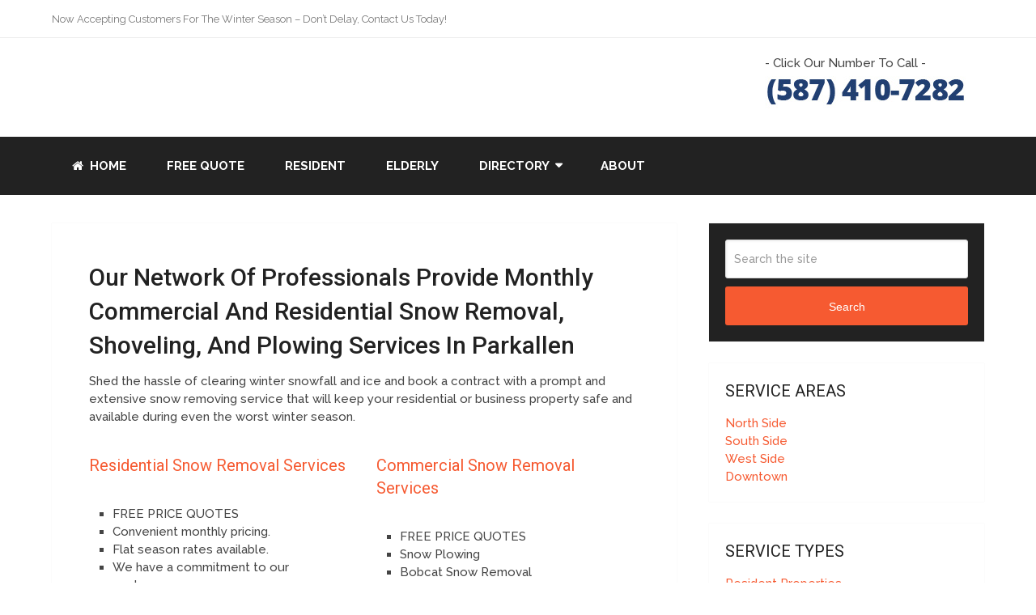

--- FILE ---
content_type: text/html; charset=UTF-8
request_url: https://www.edmsnow.ca/snow-removal-parkallen-edmonton/
body_size: 13800
content:
<!DOCTYPE html>
<html class="no-js" lang="en-US">

<head itemscope itemtype="http://schema.org/WebSite">
	<meta charset="UTF-8">
	<!-- Always force latest IE rendering engine (even in intranet) & Chrome Frame -->
	<!--[if IE ]>
	<meta http-equiv="X-UA-Compatible" content="IE=edge,chrome=1">
	<![endif]-->
	<link rel="profile" href="http://gmpg.org/xfn/11" />
	
		
		
		
					<meta name="viewport" content="width=device-width, initial-scale=1">
			<meta name="apple-mobile-web-app-capable" content="yes">
			<meta name="apple-mobile-web-app-status-bar-style" content="black">
		
		
		<meta itemprop="name" content="" />
		<meta itemprop="url" content="https://www.edmsnow.ca" />

													<link rel="pingback" href="https://www.edmsnow.ca/xmlrpc.php" />
	<meta name='robots' content='index, follow, max-image-preview:large, max-snippet:-1, max-video-preview:-1' />
<script type="text/javascript">document.documentElement.className = document.documentElement.className.replace( /\bno-js\b/,'js' );</script>
	<!-- This site is optimized with the Yoast SEO plugin v21.5 - https://yoast.com/wordpress/plugins/seo/ -->
	<title>Residential - Commercial Snow Removal Services Near Parkallen, Edmonton</title>
	<meta name="description" content="We offer snow removal, snow plowing, salting, sanding, and de-icing services for seniors, residential, and commercial properties. We offer FREE Price Quotes and discounts for eldery and disabled residents. Contact us today..." />
	<link rel="canonical" href="https://www.edmsnow.ca/snow-removal-parkallen-edmonton/" />
	<meta property="og:locale" content="en_US" />
	<meta property="og:type" content="article" />
	<meta property="og:title" content="Residential - Commercial Snow Removal Services Near Parkallen, Edmonton" />
	<meta property="og:description" content="We offer snow removal, snow plowing, salting, sanding, and de-icing services for seniors, residential, and commercial properties. We offer FREE Price Quotes and discounts for eldery and disabled residents. Contact us today..." />
	<meta property="og:url" content="https://www.edmsnow.ca/snow-removal-parkallen-edmonton/" />
	<meta property="article:modified_time" content="2017-10-15T21:45:13+00:00" />
	<meta property="og:image" content="https://www.edmsnow.ca/wp-content/uploads/2017/08/free-quote-horizontal.jpg" />
	<meta name="twitter:card" content="summary_large_image" />
	<meta name="twitter:label1" content="Est. reading time" />
	<meta name="twitter:data1" content="4 minutes" />
	<script type="application/ld+json" class="yoast-schema-graph">{"@context":"https://schema.org","@graph":[{"@type":"WebPage","@id":"https://www.edmsnow.ca/snow-removal-parkallen-edmonton/","url":"https://www.edmsnow.ca/snow-removal-parkallen-edmonton/","name":"Residential - Commercial Snow Removal Services Near Parkallen, Edmonton","isPartOf":{"@id":"https://www.edmsnow.ca/#website"},"primaryImageOfPage":{"@id":"https://www.edmsnow.ca/snow-removal-parkallen-edmonton/#primaryimage"},"image":{"@id":"https://www.edmsnow.ca/snow-removal-parkallen-edmonton/#primaryimage"},"thumbnailUrl":"https://www.edmsnow.ca/wp-content/uploads/2017/08/free-quote-horizontal.jpg","datePublished":"2017-09-01T03:53:12+00:00","dateModified":"2017-10-15T21:45:13+00:00","description":"We offer snow removal, snow plowing, salting, sanding, and de-icing services for seniors, residential, and commercial properties. We offer FREE Price Quotes and discounts for eldery and disabled residents. Contact us today...","breadcrumb":{"@id":"https://www.edmsnow.ca/snow-removal-parkallen-edmonton/#breadcrumb"},"inLanguage":"en-US","potentialAction":[{"@type":"ReadAction","target":["https://www.edmsnow.ca/snow-removal-parkallen-edmonton/"]}]},{"@type":"ImageObject","inLanguage":"en-US","@id":"https://www.edmsnow.ca/snow-removal-parkallen-edmonton/#primaryimage","url":"https://www.edmsnow.ca/wp-content/uploads/2017/08/free-quote-horizontal.jpg","contentUrl":"https://www.edmsnow.ca/wp-content/uploads/2017/08/free-quote-horizontal.jpg","width":325,"height":55},{"@type":"BreadcrumbList","@id":"https://www.edmsnow.ca/snow-removal-parkallen-edmonton/#breadcrumb","itemListElement":[{"@type":"ListItem","position":1,"name":"Home","item":"https://www.edmsnow.ca/"},{"@type":"ListItem","position":2,"name":"Our Network Of Professionals Provide Monthly Commercial And Residential Snow Removal, Shoveling, And Plowing Services In Parkallen"}]},{"@type":"WebSite","@id":"https://www.edmsnow.ca/#website","url":"https://www.edmsnow.ca/","name":"","description":"","potentialAction":[{"@type":"SearchAction","target":{"@type":"EntryPoint","urlTemplate":"https://www.edmsnow.ca/?s={search_term_string}"},"query-input":"required name=search_term_string"}],"inLanguage":"en-US"}]}</script>
	<!-- / Yoast SEO plugin. -->


<link href='https://fonts.gstatic.com' crossorigin rel='preconnect' />
<link rel="alternate" type="application/rss+xml" title=" &raquo; Feed" href="https://www.edmsnow.ca/feed/" />
<link rel="alternate" type="application/rss+xml" title=" &raquo; Comments Feed" href="https://www.edmsnow.ca/comments/feed/" />
<style type="text/css" media="all">
.wpautoterms-footer{background-color:#ffffff;text-align:center;}
.wpautoterms-footer a{color:#000000;font-family:Arial, sans-serif;font-size:14px;}
.wpautoterms-footer .separator{color:#cccccc;font-family:Arial, sans-serif;font-size:14px;}</style>
<style id='wp-emoji-styles-inline-css' type='text/css'>

	img.wp-smiley, img.emoji {
		display: inline !important;
		border: none !important;
		box-shadow: none !important;
		height: 1em !important;
		width: 1em !important;
		margin: 0 0.07em !important;
		vertical-align: -0.1em !important;
		background: none !important;
		padding: 0 !important;
	}
</style>
<link rel='stylesheet' id='wp-block-library-css' href='https://www.edmsnow.ca/wp-includes/css/dist/block-library/style.min.css?ver=6.4.7' type='text/css' media='all' />
<style id='wp-block-library-theme-inline-css' type='text/css'>
.wp-block-audio figcaption{color:#555;font-size:13px;text-align:center}.is-dark-theme .wp-block-audio figcaption{color:hsla(0,0%,100%,.65)}.wp-block-audio{margin:0 0 1em}.wp-block-code{border:1px solid #ccc;border-radius:4px;font-family:Menlo,Consolas,monaco,monospace;padding:.8em 1em}.wp-block-embed figcaption{color:#555;font-size:13px;text-align:center}.is-dark-theme .wp-block-embed figcaption{color:hsla(0,0%,100%,.65)}.wp-block-embed{margin:0 0 1em}.blocks-gallery-caption{color:#555;font-size:13px;text-align:center}.is-dark-theme .blocks-gallery-caption{color:hsla(0,0%,100%,.65)}.wp-block-image figcaption{color:#555;font-size:13px;text-align:center}.is-dark-theme .wp-block-image figcaption{color:hsla(0,0%,100%,.65)}.wp-block-image{margin:0 0 1em}.wp-block-pullquote{border-bottom:4px solid;border-top:4px solid;color:currentColor;margin-bottom:1.75em}.wp-block-pullquote cite,.wp-block-pullquote footer,.wp-block-pullquote__citation{color:currentColor;font-size:.8125em;font-style:normal;text-transform:uppercase}.wp-block-quote{border-left:.25em solid;margin:0 0 1.75em;padding-left:1em}.wp-block-quote cite,.wp-block-quote footer{color:currentColor;font-size:.8125em;font-style:normal;position:relative}.wp-block-quote.has-text-align-right{border-left:none;border-right:.25em solid;padding-left:0;padding-right:1em}.wp-block-quote.has-text-align-center{border:none;padding-left:0}.wp-block-quote.is-large,.wp-block-quote.is-style-large,.wp-block-quote.is-style-plain{border:none}.wp-block-search .wp-block-search__label{font-weight:700}.wp-block-search__button{border:1px solid #ccc;padding:.375em .625em}:where(.wp-block-group.has-background){padding:1.25em 2.375em}.wp-block-separator.has-css-opacity{opacity:.4}.wp-block-separator{border:none;border-bottom:2px solid;margin-left:auto;margin-right:auto}.wp-block-separator.has-alpha-channel-opacity{opacity:1}.wp-block-separator:not(.is-style-wide):not(.is-style-dots){width:100px}.wp-block-separator.has-background:not(.is-style-dots){border-bottom:none;height:1px}.wp-block-separator.has-background:not(.is-style-wide):not(.is-style-dots){height:2px}.wp-block-table{margin:0 0 1em}.wp-block-table td,.wp-block-table th{word-break:normal}.wp-block-table figcaption{color:#555;font-size:13px;text-align:center}.is-dark-theme .wp-block-table figcaption{color:hsla(0,0%,100%,.65)}.wp-block-video figcaption{color:#555;font-size:13px;text-align:center}.is-dark-theme .wp-block-video figcaption{color:hsla(0,0%,100%,.65)}.wp-block-video{margin:0 0 1em}.wp-block-template-part.has-background{margin-bottom:0;margin-top:0;padding:1.25em 2.375em}
</style>
<style id='classic-theme-styles-inline-css' type='text/css'>
/*! This file is auto-generated */
.wp-block-button__link{color:#fff;background-color:#32373c;border-radius:9999px;box-shadow:none;text-decoration:none;padding:calc(.667em + 2px) calc(1.333em + 2px);font-size:1.125em}.wp-block-file__button{background:#32373c;color:#fff;text-decoration:none}
</style>
<style id='global-styles-inline-css' type='text/css'>
body{--wp--preset--color--black: #000000;--wp--preset--color--cyan-bluish-gray: #abb8c3;--wp--preset--color--white: #ffffff;--wp--preset--color--pale-pink: #f78da7;--wp--preset--color--vivid-red: #cf2e2e;--wp--preset--color--luminous-vivid-orange: #ff6900;--wp--preset--color--luminous-vivid-amber: #fcb900;--wp--preset--color--light-green-cyan: #7bdcb5;--wp--preset--color--vivid-green-cyan: #00d084;--wp--preset--color--pale-cyan-blue: #8ed1fc;--wp--preset--color--vivid-cyan-blue: #0693e3;--wp--preset--color--vivid-purple: #9b51e0;--wp--preset--gradient--vivid-cyan-blue-to-vivid-purple: linear-gradient(135deg,rgba(6,147,227,1) 0%,rgb(155,81,224) 100%);--wp--preset--gradient--light-green-cyan-to-vivid-green-cyan: linear-gradient(135deg,rgb(122,220,180) 0%,rgb(0,208,130) 100%);--wp--preset--gradient--luminous-vivid-amber-to-luminous-vivid-orange: linear-gradient(135deg,rgba(252,185,0,1) 0%,rgba(255,105,0,1) 100%);--wp--preset--gradient--luminous-vivid-orange-to-vivid-red: linear-gradient(135deg,rgba(255,105,0,1) 0%,rgb(207,46,46) 100%);--wp--preset--gradient--very-light-gray-to-cyan-bluish-gray: linear-gradient(135deg,rgb(238,238,238) 0%,rgb(169,184,195) 100%);--wp--preset--gradient--cool-to-warm-spectrum: linear-gradient(135deg,rgb(74,234,220) 0%,rgb(151,120,209) 20%,rgb(207,42,186) 40%,rgb(238,44,130) 60%,rgb(251,105,98) 80%,rgb(254,248,76) 100%);--wp--preset--gradient--blush-light-purple: linear-gradient(135deg,rgb(255,206,236) 0%,rgb(152,150,240) 100%);--wp--preset--gradient--blush-bordeaux: linear-gradient(135deg,rgb(254,205,165) 0%,rgb(254,45,45) 50%,rgb(107,0,62) 100%);--wp--preset--gradient--luminous-dusk: linear-gradient(135deg,rgb(255,203,112) 0%,rgb(199,81,192) 50%,rgb(65,88,208) 100%);--wp--preset--gradient--pale-ocean: linear-gradient(135deg,rgb(255,245,203) 0%,rgb(182,227,212) 50%,rgb(51,167,181) 100%);--wp--preset--gradient--electric-grass: linear-gradient(135deg,rgb(202,248,128) 0%,rgb(113,206,126) 100%);--wp--preset--gradient--midnight: linear-gradient(135deg,rgb(2,3,129) 0%,rgb(40,116,252) 100%);--wp--preset--font-size--small: 13px;--wp--preset--font-size--medium: 20px;--wp--preset--font-size--large: 36px;--wp--preset--font-size--x-large: 42px;--wp--preset--spacing--20: 0.44rem;--wp--preset--spacing--30: 0.67rem;--wp--preset--spacing--40: 1rem;--wp--preset--spacing--50: 1.5rem;--wp--preset--spacing--60: 2.25rem;--wp--preset--spacing--70: 3.38rem;--wp--preset--spacing--80: 5.06rem;--wp--preset--shadow--natural: 6px 6px 9px rgba(0, 0, 0, 0.2);--wp--preset--shadow--deep: 12px 12px 50px rgba(0, 0, 0, 0.4);--wp--preset--shadow--sharp: 6px 6px 0px rgba(0, 0, 0, 0.2);--wp--preset--shadow--outlined: 6px 6px 0px -3px rgba(255, 255, 255, 1), 6px 6px rgba(0, 0, 0, 1);--wp--preset--shadow--crisp: 6px 6px 0px rgba(0, 0, 0, 1);}:where(.is-layout-flex){gap: 0.5em;}:where(.is-layout-grid){gap: 0.5em;}body .is-layout-flow > .alignleft{float: left;margin-inline-start: 0;margin-inline-end: 2em;}body .is-layout-flow > .alignright{float: right;margin-inline-start: 2em;margin-inline-end: 0;}body .is-layout-flow > .aligncenter{margin-left: auto !important;margin-right: auto !important;}body .is-layout-constrained > .alignleft{float: left;margin-inline-start: 0;margin-inline-end: 2em;}body .is-layout-constrained > .alignright{float: right;margin-inline-start: 2em;margin-inline-end: 0;}body .is-layout-constrained > .aligncenter{margin-left: auto !important;margin-right: auto !important;}body .is-layout-constrained > :where(:not(.alignleft):not(.alignright):not(.alignfull)){max-width: var(--wp--style--global--content-size);margin-left: auto !important;margin-right: auto !important;}body .is-layout-constrained > .alignwide{max-width: var(--wp--style--global--wide-size);}body .is-layout-flex{display: flex;}body .is-layout-flex{flex-wrap: wrap;align-items: center;}body .is-layout-flex > *{margin: 0;}body .is-layout-grid{display: grid;}body .is-layout-grid > *{margin: 0;}:where(.wp-block-columns.is-layout-flex){gap: 2em;}:where(.wp-block-columns.is-layout-grid){gap: 2em;}:where(.wp-block-post-template.is-layout-flex){gap: 1.25em;}:where(.wp-block-post-template.is-layout-grid){gap: 1.25em;}.has-black-color{color: var(--wp--preset--color--black) !important;}.has-cyan-bluish-gray-color{color: var(--wp--preset--color--cyan-bluish-gray) !important;}.has-white-color{color: var(--wp--preset--color--white) !important;}.has-pale-pink-color{color: var(--wp--preset--color--pale-pink) !important;}.has-vivid-red-color{color: var(--wp--preset--color--vivid-red) !important;}.has-luminous-vivid-orange-color{color: var(--wp--preset--color--luminous-vivid-orange) !important;}.has-luminous-vivid-amber-color{color: var(--wp--preset--color--luminous-vivid-amber) !important;}.has-light-green-cyan-color{color: var(--wp--preset--color--light-green-cyan) !important;}.has-vivid-green-cyan-color{color: var(--wp--preset--color--vivid-green-cyan) !important;}.has-pale-cyan-blue-color{color: var(--wp--preset--color--pale-cyan-blue) !important;}.has-vivid-cyan-blue-color{color: var(--wp--preset--color--vivid-cyan-blue) !important;}.has-vivid-purple-color{color: var(--wp--preset--color--vivid-purple) !important;}.has-black-background-color{background-color: var(--wp--preset--color--black) !important;}.has-cyan-bluish-gray-background-color{background-color: var(--wp--preset--color--cyan-bluish-gray) !important;}.has-white-background-color{background-color: var(--wp--preset--color--white) !important;}.has-pale-pink-background-color{background-color: var(--wp--preset--color--pale-pink) !important;}.has-vivid-red-background-color{background-color: var(--wp--preset--color--vivid-red) !important;}.has-luminous-vivid-orange-background-color{background-color: var(--wp--preset--color--luminous-vivid-orange) !important;}.has-luminous-vivid-amber-background-color{background-color: var(--wp--preset--color--luminous-vivid-amber) !important;}.has-light-green-cyan-background-color{background-color: var(--wp--preset--color--light-green-cyan) !important;}.has-vivid-green-cyan-background-color{background-color: var(--wp--preset--color--vivid-green-cyan) !important;}.has-pale-cyan-blue-background-color{background-color: var(--wp--preset--color--pale-cyan-blue) !important;}.has-vivid-cyan-blue-background-color{background-color: var(--wp--preset--color--vivid-cyan-blue) !important;}.has-vivid-purple-background-color{background-color: var(--wp--preset--color--vivid-purple) !important;}.has-black-border-color{border-color: var(--wp--preset--color--black) !important;}.has-cyan-bluish-gray-border-color{border-color: var(--wp--preset--color--cyan-bluish-gray) !important;}.has-white-border-color{border-color: var(--wp--preset--color--white) !important;}.has-pale-pink-border-color{border-color: var(--wp--preset--color--pale-pink) !important;}.has-vivid-red-border-color{border-color: var(--wp--preset--color--vivid-red) !important;}.has-luminous-vivid-orange-border-color{border-color: var(--wp--preset--color--luminous-vivid-orange) !important;}.has-luminous-vivid-amber-border-color{border-color: var(--wp--preset--color--luminous-vivid-amber) !important;}.has-light-green-cyan-border-color{border-color: var(--wp--preset--color--light-green-cyan) !important;}.has-vivid-green-cyan-border-color{border-color: var(--wp--preset--color--vivid-green-cyan) !important;}.has-pale-cyan-blue-border-color{border-color: var(--wp--preset--color--pale-cyan-blue) !important;}.has-vivid-cyan-blue-border-color{border-color: var(--wp--preset--color--vivid-cyan-blue) !important;}.has-vivid-purple-border-color{border-color: var(--wp--preset--color--vivid-purple) !important;}.has-vivid-cyan-blue-to-vivid-purple-gradient-background{background: var(--wp--preset--gradient--vivid-cyan-blue-to-vivid-purple) !important;}.has-light-green-cyan-to-vivid-green-cyan-gradient-background{background: var(--wp--preset--gradient--light-green-cyan-to-vivid-green-cyan) !important;}.has-luminous-vivid-amber-to-luminous-vivid-orange-gradient-background{background: var(--wp--preset--gradient--luminous-vivid-amber-to-luminous-vivid-orange) !important;}.has-luminous-vivid-orange-to-vivid-red-gradient-background{background: var(--wp--preset--gradient--luminous-vivid-orange-to-vivid-red) !important;}.has-very-light-gray-to-cyan-bluish-gray-gradient-background{background: var(--wp--preset--gradient--very-light-gray-to-cyan-bluish-gray) !important;}.has-cool-to-warm-spectrum-gradient-background{background: var(--wp--preset--gradient--cool-to-warm-spectrum) !important;}.has-blush-light-purple-gradient-background{background: var(--wp--preset--gradient--blush-light-purple) !important;}.has-blush-bordeaux-gradient-background{background: var(--wp--preset--gradient--blush-bordeaux) !important;}.has-luminous-dusk-gradient-background{background: var(--wp--preset--gradient--luminous-dusk) !important;}.has-pale-ocean-gradient-background{background: var(--wp--preset--gradient--pale-ocean) !important;}.has-electric-grass-gradient-background{background: var(--wp--preset--gradient--electric-grass) !important;}.has-midnight-gradient-background{background: var(--wp--preset--gradient--midnight) !important;}.has-small-font-size{font-size: var(--wp--preset--font-size--small) !important;}.has-medium-font-size{font-size: var(--wp--preset--font-size--medium) !important;}.has-large-font-size{font-size: var(--wp--preset--font-size--large) !important;}.has-x-large-font-size{font-size: var(--wp--preset--font-size--x-large) !important;}
.wp-block-navigation a:where(:not(.wp-element-button)){color: inherit;}
:where(.wp-block-post-template.is-layout-flex){gap: 1.25em;}:where(.wp-block-post-template.is-layout-grid){gap: 1.25em;}
:where(.wp-block-columns.is-layout-flex){gap: 2em;}:where(.wp-block-columns.is-layout-grid){gap: 2em;}
.wp-block-pullquote{font-size: 1.5em;line-height: 1.6;}
</style>
<link rel='stylesheet' id='wpautoterms_css-css' href='https://www.edmsnow.ca/wp-content/plugins/auto-terms-of-service-and-privacy-policy/css/wpautoterms.css?ver=6.4.7' type='text/css' media='all' />
<link rel='stylesheet' id='toc-screen-css' href='https://www.edmsnow.ca/wp-content/plugins/table-of-contents-plus/screen.min.css?ver=2309' type='text/css' media='all' />
<link rel='stylesheet' id='js_composer_front-css' href='https://www.edmsnow.ca/wp-content/plugins/js_composer/assets/css/js_composer.min.css?ver=7.2' type='text/css' media='all' />
<link rel='stylesheet' id='schema-stylesheet-css' href='https://www.edmsnow.ca/wp-content/themes/mts_schema/style.css?ver=6.4.7' type='text/css' media='all' />
<style id='schema-stylesheet-inline-css' type='text/css'>

		body {background-color:#ffffff;}
		.main-header.regular_header, .regular_header #primary-navigation .navigation ul ul li {background-color:#ffffff;}
		.main-header.logo_in_nav_header, .logo_in_nav_header #primary-navigation .navigation ul ul li {background-color:#ffffff;}
		body {background-color:#ffffff;}
		.pace .pace-progress, #mobile-menu-wrapper ul li a:hover, .pagination .page-numbers.current, .pagination a:hover, .single .pagination a:hover .current { background: #f65a31; }
		.postauthor h5, .textwidget a, .pnavigation2 a, .sidebar.c-4-12 a:hover, footer .widget li a:hover, .sidebar.c-4-12 a:hover, .reply a, .title a:hover, .post-info a:hover, .widget .thecomment, #tabber .inside li a:hover, .readMore a:hover, .fn a, a, a:hover, #secondary-navigation .navigation ul li a:hover, .readMore a, #primary-navigation a:hover, #secondary-navigation .navigation ul .current-menu-item a, .widget .wp_review_tab_widget_content a, .sidebar .wpt_widget_content a { color:#f65a31; }
		 a#pull, #commentform input#submit, #mtscontact_submit, .mts-subscribe input[type='submit'], .widget_product_search input[type='submit'], #move-to-top:hover, .currenttext, .pagination a:hover, .pagination .nav-previous a:hover, .pagination .nav-next a:hover, #load-posts a:hover, .single .pagination a:hover .currenttext, .single .pagination > .current .currenttext, #tabber ul.tabs li a.selected, .tagcloud a, .navigation ul .sfHover a, .woocommerce a.button, .woocommerce-page a.button, .woocommerce button.button, .woocommerce-page button.button, .woocommerce input.button, .woocommerce-page input.button, .woocommerce #respond input#submit, .woocommerce-page #respond input#submit, .woocommerce #content input.button, .woocommerce-page #content input.button, .woocommerce .bypostauthor:after, #searchsubmit, .woocommerce nav.woocommerce-pagination ul li span.current, .woocommerce-page nav.woocommerce-pagination ul li span.current, .woocommerce #content nav.woocommerce-pagination ul li span.current, .woocommerce-page #content nav.woocommerce-pagination ul li span.current, .woocommerce nav.woocommerce-pagination ul li a:hover, .woocommerce-page nav.woocommerce-pagination ul li a:hover, .woocommerce #content nav.woocommerce-pagination ul li a:hover, .woocommerce-page #content nav.woocommerce-pagination ul li a:hover, .woocommerce nav.woocommerce-pagination ul li a:focus, .woocommerce-page nav.woocommerce-pagination ul li a:focus, .woocommerce #content nav.woocommerce-pagination ul li a:focus, .woocommerce-page #content nav.woocommerce-pagination ul li a:focus, .woocommerce a.button, .woocommerce-page a.button, .woocommerce button.button, .woocommerce-page button.button, .woocommerce input.button, .woocommerce-page input.button, .woocommerce #respond input#submit, .woocommerce-page #respond input#submit, .woocommerce #content input.button, .woocommerce-page #content input.button, .latestPost-review-wrapper, .latestPost .review-type-circle.latestPost-review-wrapper, #wpmm-megamenu .review-total-only, .sbutton, #searchsubmit, .widget .wpt_widget_content #tags-tab-content ul li a, .widget .review-total-only.large-thumb, #add_payment_method .wc-proceed-to-checkout a.checkout-button, .woocommerce-cart .wc-proceed-to-checkout a.checkout-button, .woocommerce-checkout .wc-proceed-to-checkout a.checkout-button, .woocommerce #respond input#submit.alt:hover, .woocommerce a.button.alt:hover, .woocommerce button.button.alt:hover, .woocommerce input.button.alt:hover, .woocommerce #respond input#submit.alt, .woocommerce a.button.alt, .woocommerce button.button.alt, .woocommerce input.button.alt, .woocommerce-account .woocommerce-MyAccount-navigation li.is-active, .woocommerce-product-search button[type='submit'], .woocommerce .woocommerce-widget-layered-nav-dropdown__submit { background-color:#f65a31; color: #fff!important; }
		.related-posts .title a:hover, .latestPost .title a { color: #f65a31; }
		.navigation #wpmm-megamenu .wpmm-pagination a { background-color: #f65a31!important; }
		#header .sbutton, #secondary-navigation .ajax-search-results li a:hover { color: #f65a31!important; }
		footer {background-color:#213f71; }
		footer {background-image: url(  );}
		.copyrights { background-color: #f65a31; }
		.flex-control-thumbs .flex-active{ border-top:3px solid #f65a31;}
		.wpmm-megamenu-showing.wpmm-light-scheme { background-color:#f65a31!important; }
		.regular_header #header {background-color:; }
		.logo_in_nav_header #header {background-color:; }
		
		.shareit { top: 282px; left: auto; margin: 0 0 0 -135px; width: 90px; position: fixed; padding: 5px; border:none; border-right: 0;}
		.share-item {margin: 2px;}
		
		.bypostauthor > div { overflow: hidden; padding: 3%; background: #222; width: 100%; color: #AAA; box-sizing: border-box; }
		.bypostauthor:after { content: "\f044"; position: absolute; font-family: fontawesome; right: 0; top: 0; padding: 1px 10px; color: #535353; font-size: 32px; }
		
		
	
</style>
<link rel='stylesheet' id='responsive-css' href='https://www.edmsnow.ca/wp-content/themes/mts_schema/css/responsive.css?ver=6.4.7' type='text/css' media='all' />
<link rel='stylesheet' id='fontawesome-css' href='https://www.edmsnow.ca/wp-content/themes/mts_schema/css/font-awesome.min.css?ver=6.4.7' type='text/css' media='all' />
<script type="text/javascript" src="https://www.edmsnow.ca/wp-includes/js/jquery/jquery.min.js?ver=3.7.1" id="jquery-core-js"></script>
<script type="text/javascript" src="https://www.edmsnow.ca/wp-includes/js/jquery/jquery-migrate.min.js?ver=3.4.1" id="jquery-migrate-js"></script>
<script type="text/javascript" src="https://www.edmsnow.ca/wp-includes/js/dist/vendor/wp-polyfill-inert.min.js?ver=3.1.2" id="wp-polyfill-inert-js"></script>
<script type="text/javascript" src="https://www.edmsnow.ca/wp-includes/js/dist/vendor/regenerator-runtime.min.js?ver=0.14.0" id="regenerator-runtime-js"></script>
<script type="text/javascript" src="https://www.edmsnow.ca/wp-includes/js/dist/vendor/wp-polyfill.min.js?ver=3.15.0" id="wp-polyfill-js"></script>
<script type="text/javascript" src="https://www.edmsnow.ca/wp-includes/js/dist/dom-ready.min.js?ver=392bdd43726760d1f3ca" id="wp-dom-ready-js"></script>
<script type="text/javascript" src="https://www.edmsnow.ca/wp-content/plugins/auto-terms-of-service-and-privacy-policy/js/base.js?ver=2.5.0" id="wpautoterms_base-js"></script>
<script type="text/javascript" id="customscript-js-extra">
/* <![CDATA[ */
var mts_customscript = {"responsive":"1","nav_menu":"both","lazy_load":"","lazy_load_comments":""};
/* ]]> */
</script>
<script type="text/javascript" src="https://www.edmsnow.ca/wp-content/themes/mts_schema/js/customscript.js?ver=6.4.7" id="customscript-js"></script>
<script></script><link rel="https://api.w.org/" href="https://www.edmsnow.ca/wp-json/" /><link rel="alternate" type="application/json" href="https://www.edmsnow.ca/wp-json/wp/v2/pages/942" /><link rel="EditURI" type="application/rsd+xml" title="RSD" href="https://www.edmsnow.ca/xmlrpc.php?rsd" />
<meta name="generator" content="WordPress 6.4.7" />
<link rel='shortlink' href='https://www.edmsnow.ca/?p=942' />
<link rel="alternate" type="application/json+oembed" href="https://www.edmsnow.ca/wp-json/oembed/1.0/embed?url=https%3A%2F%2Fwww.edmsnow.ca%2Fsnow-removal-parkallen-edmonton%2F" />
<link rel="alternate" type="text/xml+oembed" href="https://www.edmsnow.ca/wp-json/oembed/1.0/embed?url=https%3A%2F%2Fwww.edmsnow.ca%2Fsnow-removal-parkallen-edmonton%2F&#038;format=xml" />
<link href="//fonts.googleapis.com/css?family=Roboto+Slab:normal|Raleway:normal|Raleway:700|Roboto:500|Raleway:500|Roboto:700|Roboto:normal&#038;subset=latin&#038;display=swap" rel="stylesheet" type="text/css">
<style type="text/css">
#logo a { font-family: 'Roboto Slab'; font-weight: normal; font-size: 32px; color: #222222;text-transform: uppercase; }
.primary-navigation a { font-family: 'Raleway'; font-weight: normal; font-size: 13px; color: #777777; }
.secondary-navigation a { font-family: 'Raleway'; font-weight: 700; font-size: 15px; color: #ffffff;text-transform: uppercase; }
.latestPost .title a { font-family: 'Roboto'; font-weight: 500; font-size: 22px; color: #0274be; }
.single-title { font-family: 'Roboto'; font-weight: 500; font-size: 30px; color: #222222; }
body { font-family: 'Raleway'; font-weight: 500; font-size: 15px; color: #444444; }
#sidebars .widget h3 { font-family: 'Roboto'; font-weight: 500; font-size: 20px; color: #222222;text-transform: uppercase; }
#sidebars .widget { font-family: 'Raleway'; font-weight: 500; font-size: 16px; color: #444444; }
.footer-widgets h3 { font-family: 'Roboto'; font-weight: 700; font-size: 18px; color: #ffffff;text-transform: uppercase; }
.f-widget a, footer .wpt_widget_content a, footer .wp_review_tab_widget_content a, footer .wpt_tab_widget_content a, footer .widget .wp_review_tab_widget_content a { font-family: 'Raleway'; font-weight: 500; font-size: 16px; color: #ffffff; }
.footer-widgets, .f-widget .top-posts .comment_num, footer .meta, footer .twitter_time, footer .widget .wpt_widget_content .wpt-postmeta, footer .widget .wpt_comment_content, footer .widget .wpt_excerpt, footer .wp_review_tab_widget_content .wp-review-tab-postmeta, footer .advanced-recent-posts p, footer .popular-posts p, footer .category-posts p { font-family: 'Raleway'; font-weight: 500; font-size: 16px; color: #ffffff; }
#copyright-note, #copyright-note a { font-family: 'Raleway'; font-weight: 500; font-size: 14px; color: #ffffff; }
h1 { font-family: 'Roboto'; font-weight: normal; font-size: 22px; color: #222222; }
h2 { font-family: 'Roboto'; font-weight: normal; font-size: 21px; color: #222222; }
h3 { font-family: 'Roboto'; font-weight: normal; font-size: 20px; color: #222222; }
h4 { font-family: 'Roboto'; font-weight: normal; font-size: 19px; color: #222222; }
h5 { font-family: 'Roboto'; font-weight: normal; font-size: 18px; color: #222222; }
h6 { font-family: 'Roboto'; font-weight: normal; font-size: 16px; color: #222222; }
</style>
<script type='application/ld+json'>
{
   "@context":"http://www.schema.org",
   "@type":"HomeAndConstructionBusiness",
   "additionalType": "http://www.productontology.org/id/Snow_removal",
   "mainEntityofPage": "https://www.edmsnow.ca",
   "alternateName": "EDM Snow Svc",
   "name": "EDM Snow Services",
   "logo": "https://www.edmsnow.ca/wp-content/uploads/2017/09/EDM-logo-nap.jpg",
   "image": "https://www.edmsnow.ca/wp-content/uploads/2017/09/EDM-logo-nap.jpg",
   "description": "EDM Snow Services is a snow removal company located in Edmonton, Alberta Canada. Services include both residential and commercial snow removal along with salt and sanding. Be safe this winter with EDM Snow Services.",
   "url": "https://www.edmsnow.ca",
   "paymentAccepted": "Cash, Credit Card, Check, Debit, PayPal",
   "pricerange": "$150 - $350",
   "openingHours": "Mo,Tu,We,Th,Fr,Sa,Sun 08:00-20:00",
   "hasMap": "https://www.google.com/maps/place/EDM+Snow+Services/@53.5269176,-113.5745067,12z/data=!4m12!1m6!3m5!1s0x0:0xf5f95814c8c82c16!2sEDM+Snow+Services!8m2!3d53.5158844!4d-113.6392701!3m4!1s0x0:0xf5f95814c8c82c16!8m2!3d53.5158844!4d-113.6392701?hl=en&dg=dbrw&newdg=1",
"sameAs": [
"https://plus.google.com/101071127517560785663",
"https://www.facebook.com/EDM-Snow-Services-292533467820246/",
"https://twitter.com/EdmSnow",
"https://plus.google.com/112026933059350214965",
"https://photos.app.goo.gl/fEjngo8HLNtGaKAt2",
"https://www.youtube.com/channel/UCDmDZ-cn-_AZAM3IUu49NXQ/about",
"http://www.lookuppage.com/users/edmsnowservices/",
"https://www.pinterest.com/EDMSnowSvc/",
"https://edmsnowsvc.wordpress.com",
"https://disqus.com/by/edmsnowsvc/",
"https://www.diigo.com/profile/edmsnowsvc",
"https://en.gravatar.com/edmsnowsvc",
"https://about.me/EDMSnowSvc",
"http://profile.typepad.com/edmsnowsvc",
"https://edmsnowsvc.tumblr.com",
"http://feeds.feedburner.com/EDM-Snow-Services",
"http://feeds.feedburner.com/edm-services-blog",
"https://edmsnowsvc.blogspot.com/",
"http://edmsnowsvc.weebly.com/",
"http://www.dailymotion.com/edmsnowsvc",
"http://www.scoop.it/u/edm-snow-services",
"http://edm-snow-services.business.site",
"https://foursquare.com/v/edm-snow-services/59c0b4e76adbf54979ab3ebb",
"https://myspace.com/edmsnowsvc",
"https://storify.com/EDMSnowSvc",
"https://www.behance.net/edmsnowsvc3f2f",
"https://www.flickr.com/people/154877457@N08/?rb=1",
"https://www.goodreads.com/user/show/71324824-edm-snow-services",
"https://www.reddit.com/user/EDMSnowSvc",
"https://www.stumbleupon.com/stumbler/EDMSnowSvc",
"https://www.crunchbase.com/organization/edm-snow-services",
"https://sites.google.com/view/snow-removal-edmonton/home",
"http://www.pearltrees.com/edmsnowsvc",
"https://docs.google.com/spreadsheets/d/1JreUADte4jMezIdIyMR0SsSn2opecBlVQ0rWgdt47w8/edit?usp=sharing",
"http://www.openstreetmap.org/node/5114356234",
"https://www.bing.com/maps/sharing?osid=860688bd-3e0d-4674-8163-17a4a411288c&cp=53.515987~-113.642151&lvl=16&v=2&sV=2&form=S00027",
"http://www.goldbook.ca/edmonton-ab/snowremovalservice/edm-snow-services-2872093/",
"https://www.mapquest.com/canada/alberta/edm-snow-services-378388126",
"https://businessdirectory.bell.ca/CompanyProfile.aspx?MfgCode=51001470&mfgpaid=n",
"https://www.yelp.ca/biz/edm-snow-services-edmonton",
"https://www.hotfrog.ca/business/ab/edmonton/edm-snow-services",
"https://www.houzz.com/pro/edmsnowsvc/edm-snow-services",
"https://www.houzz.com/pro/edmsnowsvc/__public",
"https://drive.google.com/drive/folders/0B9Rb-CkouZZAQzVhczltbl8zWW8?usp=sharing",
"https://drive.google.com/drive/folders/0B6LAo3h2PHUAdFNLWnRZY0NJblE?usp=sharing"],
"address": {
   "@type":"PostalAddress",
   "streetAddress": "201-8104 182 St NW",
   "addressLocality": "Edmonton",
   "addressRegion": "Alberta",
   "postalCode": "T5T 1X3",
   "addressCountry": "Canada"
  },
"areaServed": [
{
  "@type":"City",
    "name":"Edmonton"
}],
"founder": {
		"@type": "Person",
		"name": "Kevin Strtz",
		  "sameAs":[
"https://www.yelp.ca/user_details?fsid=XIB_1k4flcle7JlqviXYkg&userid=0o3gf33kwU--ahk8O9h1JA",
"https://about.me/strtz",
"https://foursquare.com/user/454925775",
"https://www.quora.com/profile/Kevin-S-63",
"https://www.flickr.com/people/155174774@N07/?rb=1",
"http://www.lookuppage.com/users/kevinstrtz/"
]},
    "geo": {
    "@type":"GeoCoordinates",
    "latitude": "53.5158844",
    "longitude": "-113.63927009999998"
  },
    "telephone": "(587) 410-7282"
}
  }
  </script>
<meta name="google-site-verification" content="BUrAL5tdGDaCJY02EmKDoVCWxBSOD00i9tP6WNv-xmQ" />
<meta name="p:domain_verify" content="034c83cc7f114f9c96271d07b47f69db"/>
<!-- Hotjar Tracking Code for https://www.edmsnow.ca -->
<script>
    (function(h,o,t,j,a,r){
        h.hj=h.hj||function(){(h.hj.q=h.hj.q||[]).push(arguments)};
        h._hjSettings={hjid:1041228,hjsv:6};
        a=o.getElementsByTagName('head')[0];
        r=o.createElement('script');r.async=1;
        r.src=t+h._hjSettings.hjid+j+h._hjSettings.hjsv;
        a.appendChild(r);
    })(window,document,'https://static.hotjar.com/c/hotjar-','.js?sv=');
</script><meta name="generator" content="Powered by WPBakery Page Builder - drag and drop page builder for WordPress."/>
<noscript><style> .wpb_animate_when_almost_visible { opacity: 1; }</style></noscript></head>

<body id="blog" class="page-template-default page page-id-942 wp-embed-responsive main default cslayout wpb-js-composer js-comp-ver-7.2 vc_responsive" itemscope itemtype="http://schema.org/WebPage">
	<div class="main-container">
		
									<header id="site-header" class="main-header regular_header" role="banner" itemscope itemtype="http://schema.org/WPHeader">
											<div id="primary-nav">
							<div class="container">
								<div id="primary-navigation" class="primary-navigation" role="navigation" itemscope itemtype="http://schema.org/SiteNavigationElement">
									<nav class="navigation clearfix">
										<ul id="menu-very-top-menu" class="menu clearfix"><li id="menu-item-773" class="menu-item menu-item-type-custom menu-item-object-custom menu-item-773"><a href="#">Now Accepting Customers For The Winter Season  &#8211;  Don&#8217;t Delay, Contact Us Today!</a></li>
</ul>																													</nav>
								</div>
							</div>
						</div>
												<div id="regular-header">
							<div class="container">
								<div class="logo-wrap">
																				<h2 id="logo" class="text-logo" itemprop="headline">
												<a href="https://www.edmsnow.ca"></a>
											</h2><!-- END #logo -->
																			</div>
																	<div class="widget-header">   -  Click Our Number To Call  -<br>
<a href="tel:+15874107282"><img class="alignnone size-full wp-image-674" src="https://www.edmsnow.ca/wp-content/uploads/2017/10/phonenumber.jpg" alt="" width="251" height="55" />
</a></div>
															</div>
						</div>
												<div id="header">
												<div class="container">
							
							<div id="secondary-navigation" class="secondary-navigation" role="navigation" itemscope itemtype="http://schema.org/SiteNavigationElement">
								<a href="#" id="pull" class="toggle-mobile-menu">Menu</a>
																	<nav class="navigation clearfix mobile-menu-wrapper">
										<ul id="menu-black-menu" class="menu clearfix"><li id="menu-item-701" class="menu-item menu-item-type-custom menu-item-object-custom menu-item-home menu-item-701"><a href="https://www.edmsnow.ca"><i class="fa fa-home"></i> Home</a></li>
<li id="menu-item-5380" class="menu-item menu-item-type-post_type menu-item-object-page menu-item-5380"><a href="https://www.edmsnow.ca/price-quote/">Free Quote</a></li>
<li id="menu-item-761" class="menu-item menu-item-type-post_type menu-item-object-page menu-item-761"><a href="https://www.edmsnow.ca/residential-snow-removal-companies/">Resident</a></li>
<li id="menu-item-771" class="menu-item menu-item-type-post_type menu-item-object-page menu-item-771"><a href="https://www.edmsnow.ca/snow-removal-seniors-service/">Elderly</a></li>
<li id="menu-item-634" class="menu-item menu-item-type-post_type menu-item-object-page menu-item-has-children menu-item-634"><a href="https://www.edmsnow.ca/directory/">Directory</a>
<ul class="sub-menu">
	<li id="menu-item-740" class="menu-item menu-item-type-post_type menu-item-object-page menu-item-740"><a href="https://www.edmsnow.ca/online-sign-up/">&#8211;</a></li>
</ul>
</li>
<li id="menu-item-5367" class="menu-item menu-item-type-custom menu-item-object-custom menu-item-5367"><a href="https://www.edmsnow.ca/about/">About</a></li>
</ul>									</nav>
															</div>
						</div><!--.container-->
					</div>
					</header>
					

			
<div id="page" class="single">
		<article class="article">
					<div id="content_box" >
										<div id="post-942" class="g post post-942 page type-page status-publish">
							<div class="single_page clearfix">
																	<header>
										<h1 class="title single-title entry-title">Our Network Of Professionals Provide Monthly Commercial And Residential Snow Removal, Shoveling, And Plowing Services In Parkallen</h1>
									</header>
																	<div class="post-content box mark-links entry-content">
									<div class="wpb-content-wrapper"><div class="vc_row wpb_row vc_row-fluid"><div class="wpb_column vc_column_container vc_col-sm-12"><div class="vc_column-inner"><div class="wpb_wrapper">
	<div class="wpb_text_column wpb_content_element " >
		<div class="wpb_wrapper">
			<p>Shed the hassle of clearing winter snowfall and ice and book a contract with a prompt and extensive snow removing service that will keep your residential or business property safe and available during even the worst winter season.</p>

		</div>
	</div>
<div class="vc_row wpb_row vc_inner vc_row-fluid"><div class="wpb_column vc_column_container vc_col-sm-6"><div class="vc_column-inner"><div class="wpb_wrapper">
	<div class="wpb_text_column wpb_content_element " >
		<div class="wpb_wrapper">
			<h3><a href="https://www.edmsnow.ca/snow-removal-belmont-edmonton/">Residential Snow Removal Services</a></h3>
<ul>
<li>FREE PRICE QUOTES</li>
<li>Convenient monthly pricing.</li>
<li>Flat season rates available.</li>
<li>We have a commitment to our customers.</li>
<li>Group rates for multiple houses in a neighborhood</li>
<li>Salt and Sanding options available.</li>
<li>Pet and Plant friendly salt options are also available</li>
<li>Easy Online Sign Up</li>
<li>Driveway and Sidewalk snow clearing included in price</li>
</ul>

		</div>
	</div>

	<div class="wpb_text_column wpb_content_element " >
		<div class="wpb_wrapper">
			<p><a href="https://www.edmsnow.ca/online-sign-up/"><img decoding="async" class="alignnone size-full wp-image-674" src="https://www.edmsnow.ca/wp-content/uploads/2017/08/free-quote-horizontal.jpg" alt="" width="325" height="55" /></a></p>

		</div>
	</div>
</div></div></div><div class="wpb_column vc_column_container vc_col-sm-6"><div class="vc_column-inner"><div class="wpb_wrapper">
	<div class="wpb_text_column wpb_content_element " >
		<div class="wpb_wrapper">
			<h3><a href="https://www.edmsnow.ca/snow-removal-michaels-park-edmonton/">Commercial Snow Removal Services</a></h3>
<ul>
<li>FREE PRICE QUOTES</li>
<li>Snow Plowing</li>
<li>Bobcat Snow Removal</li>
<li>Offsite Hauling</li>
<li>Shoveling</li>
<li>Sidewalks, Walkways, All Entrances &amp; Exits</li>
<li>Sanding, Salting, and Gravel</li>
<li>Ice Removal And De-Icing</li>
<li>Project, Seasonal, or Hourly Pay Options</li>
<li>We work with Shopping Centers, Corporate Offices, Medical Clinics And Facilities, Retail Stores and Malls, Industrial Properties, and More&#8230;</li>
</ul>

		</div>
	</div>
</div></div></div></div></div></div></div></div><div class="vc_row wpb_row vc_row-fluid"><div class="wpb_column vc_column_container vc_col-sm-3"><div class="vc_column-inner"><div class="wpb_wrapper">
	<div  class="wpb_single_image wpb_content_element vc_align_left">
		
		<figure class="wpb_wrapper vc_figure">
			<div class="vc_single_image-wrapper vc_box_rounded  vc_box_border_grey"><img decoding="async" class="vc_single_image-img " src="https://www.edmsnow.ca/wp-content/uploads/2017/07/removing-snow-at-a-residents-home.jpg" width="231" height="173" alt="removing-snow-at-a-residents-home" title="removing-snow-at-a-residents-home" loading="lazy" /></div>
		</figure>
	</div>

	<div class="wpb_text_column wpb_content_element " >
		<div class="wpb_wrapper">
			
		</div>
	</div>
</div></div></div><div class="wpb_column vc_column_container vc_col-sm-3"><div class="vc_column-inner"><div class="wpb_wrapper">
	<div  class="wpb_single_image wpb_content_element vc_align_left">
		
		<figure class="wpb_wrapper vc_figure">
			<div class="vc_single_image-wrapper vc_box_rounded  vc_box_border_grey"><img decoding="async" class="vc_single_image-img " src="https://www.edmsnow.ca/wp-content/uploads/2017/07/residential-snow-removal-231x173.jpg" width="231" height="173" alt="snow removal and sanding" title="snow removal and sanding" loading="lazy" /></div>
		</figure>
	</div>
</div></div></div><div class="wpb_column vc_column_container vc_col-sm-3"><div class="vc_column-inner"><div class="wpb_wrapper">
	<div  class="wpb_single_image wpb_content_element vc_align_left">
		
		<figure class="wpb_wrapper vc_figure">
			<div class="vc_single_image-wrapper vc_box_rounded  vc_box_border_grey"><img decoding="async" class="vc_single_image-img " src="https://www.edmsnow.ca/wp-content/uploads/2017/07/commercial-property-snow-cleaning-231x173.jpg" width="231" height="173" alt="commercial property snow cleaning" title="commercial property snow cleaning" loading="lazy" /></div>
		</figure>
	</div>
</div></div></div><div class="wpb_column vc_column_container vc_col-sm-3"><div class="vc_column-inner"><div class="wpb_wrapper">
	<div  class="wpb_single_image wpb_content_element vc_align_left">
		
		<figure class="wpb_wrapper vc_figure">
			<div class="vc_single_image-wrapper vc_box_rounded  vc_box_border_grey"><img decoding="async" class="vc_single_image-img " src="https://www.edmsnow.ca/wp-content/uploads/2017/07/bobcat-at-work.jpg" width="231" height="173" alt="bobcat at work" title="bobcat at work" loading="lazy" /></div>
		</figure>
	</div>
</div></div></div>
<div class="wpb_column vc_column_container vc_col-sm-12"><div class="vc_column-inner"><div class="wpb_wrapper">
	<div class="wpb_text_column wpb_content_element " >
		<div class="wpb_wrapper">
			<div class="vc_row wpb_row vc_row-fluid"></div>
<p><iframe src="http://maps.google.com/maps?f=q&amp;source=s_q&amp;hl=en&amp;geocode=&amp;q=Parkallen+Edmonton+AB&amp;ie=UTF8&amp;z=12&amp;t=m&amp;iwloc=near&amp;output=embed" width="950" height="300" frameborder="0" marginwidth="0" marginheight="0" scrolling="no"></iframe></p>

		</div>
	</div>
</div></div></div></div>

	<div class="wpb_text_column wpb_content_element " >
		<div class="wpb_wrapper">
			<h2>Frequently Asked Questions:</h2>
<p>Below you will find a few common questions customers may have.</p>

		</div>
	</div>

<div class="vc_tta-container" data-vc-action="collapse"><div class="vc_general vc_tta vc_tta-accordion vc_tta-color-grey vc_tta-style-classic vc_tta-shape-rounded vc_tta-o-shape-group vc_tta-controls-align-default"><div class="vc_tta-panels-container"><div class="vc_tta-panels"><div class="vc_tta-panel" id="1503946636223-152c0dae-ce3f" data-vc-content=".vc_tta-panel-body"><div class="vc_tta-panel-heading"><h4 class="vc_tta-panel-title vc_tta-controls-icon-position-left"><a href="#1503946636223-152c0dae-ce3f" data-vc-accordion data-vc-container=".vc_tta-container"><span class="vc_tta-title-text">How Much Is The Cost Of Snow Removal In Parkallen</span><i class="vc_tta-controls-icon vc_tta-controls-icon-plus"></i></a></h4></div><div class="vc_tta-panel-body">
	<div class="wpb_text_column wpb_content_element " >
		<div class="wpb_wrapper">
			<ul>
<li>Prices vary based on the size of your property.</li>
<li>Price rates are dependent on the size of your drive way can be upwards of $249 a month for a large multi-car driveway</li>
<li>Learn More&hellip;</li>
</ul>

		</div>
	</div>
</div></div><br />
<div class="vc_tta-panel" id="1503946636311-dbde4873-9116" data-vc-content=".vc_tta-panel-body"><div class="vc_tta-panel-heading"><h4 class="vc_tta-panel-title vc_tta-controls-icon-position-left"><a href="#1503946636311-dbde4873-9116" data-vc-accordion data-vc-container=".vc_tta-container"><span class="vc_tta-title-text">How Do Snow Removal Companies Charge Customers?</span><i class="vc_tta-controls-icon vc_tta-controls-icon-plus"></i></a></h4></div><div class="vc_tta-panel-body">
	<div class="wpb_text_column wpb_content_element " >
		<div class="wpb_wrapper">
			<p>Removing snow and the cost to the customer will vary depending on the size of the area that needs to be cleared, taking into account sidewalks, entrance ways, drive ways, and parking lots for commercial clients. We provide FREE quotes however so please contact us today.</p>

		</div>
	</div>
</div></div></div></div></div></div><br />

	<div class="wpb_text_column wpb_content_element " >
		<div class="wpb_wrapper">
			<p><a href="https://www.edmsnow.ca/online-sign-up/"><img decoding="async" class="alignnone size-full wp-image-674" src="https://www.edmsnow.ca/wp-content/uploads/2017/08/free-quote-horizontal.jpg" alt="" width="325" height="55" /></a></p>

		</div>
	</div>
<br />
&nbsp;</p>
<h3>Snow Plowing Services</h3>
<p>Snow steadily builds up over the winter it is necessary to plow snow into windrows or snowbanks on the edge of roads or properties. Plowing snow is done keep areas clear because as the winter progresses there is more and more snow that builds up and needs to be put somewhere. Without plowing equipment such as a truck or bobcat moving snow can become a very difficult task.</p>
<h3>Residential Snow Removal Parkallen Edmonton</h3>
<p>Canadian winters can be severe and unpredictable. So make sure you always hire a reputable company who is known for their quality of work and has the right experience to handle the snow removal tasks.</p>
<p>Our snow clearing service begins on the first snowfall and continues up until April 15th of the following year. When there&#8217;s a major storm our trucks will be dispatched to get rid of any flurries that may have drifted onto your drive way or property.</p>
<h3>Commercial Snow Removal Parkallen</h3>
<p>Our monthly snow removal rates were developed to keep your property without snow and ice throughout the winter, we offer Edmonton&rsquo;s most reliable multi-unit property snow elimination services. Our flat-rate plans consist of the complete upkeep needed to ensure safe, unimpeded access to your premises, all winter long. We are equipped and experienced to take care of even the most requiring homes, such as property plazas, condos, residential or commercial property advancements, apartment buildings, townhouse complexes, neighborhoods, and investment or commercial properties.<br />
&nbsp;</p>
<h3>Locations We Serve Near By <a href="https://www.edmsnow.ca/snow-removal-secord-edmonton/">Secord</a></h3>
</div>								</div><!--.post-content box mark-links-->
							</div>
						</div>
						
			</div>
				</article>
		<aside id="sidebar" class="sidebar c-4-12 mts-sidebar-home-sidebar" role="complementary" itemscope itemtype="http://schema.org/WPSideBar">
		<div id="search-3" class="widget widget_search">
<form method="get" id="searchform" class="search-form" action="https://www.edmsnow.ca" _lpchecked="1">
	<fieldset>
		<input type="text" name="s" id="s" value="" placeholder="Search the site"  />
		<button id="search-image" class="sbutton" type="submit" value="Search">Search</button>
	</fieldset>
</form>
</div><div id="custom_html-3" class="widget_text widget widget_custom_html"><h3>Service Areas</h3><div class="textwidget custom-html-widget"><a href="https://www.edmsnow.ca/north/">North Side</a><br>
<a href="https://www.edmsnow.ca/south/">South Side</a><br>
<a href="https://www.edmsnow.ca/west/">West Side</a><br>
<a href="https://www.edmsnow.ca/downtown/">Downtown</a><br></div></div><div id="custom_html-4" class="widget_text widget widget_custom_html"><h3>Service Types</h3><div class="textwidget custom-html-widget"><a href="https://www.edmsnow.ca/residents/">Resident Properties</a><br>
<a href="https://www.edmsnow.ca/elderly-services/">Elderly Services</a><br></div></div><div id="custom_html-5" class="widget_text widget widget_custom_html"><div class="textwidget custom-html-widget"><iframe src="https://www.google.com/maps/d/u/0/embed?mid=1Hq_Q2YpGAI1W8z1VFV-n6H4nxoQ" width="240" height="280"></iframe>
</div></div><div id="custom_html-11" class="widget_text widget widget_custom_html"><div class="textwidget custom-html-widget"><div align = "center">
	<h2>EDM Snow Services</h2>
<p>
	Review Rating: 4.8/5
	</p>
</div></div></div>	</aside><!--#sidebar-->
	</div><!--#page-->
			<footer id="site-footer" role="contentinfo" itemscope itemtype="http://schema.org/WPFooter">
												<div class="footer-widgets first-footer-widgets widgets-num-3">
						<div class="container">
													<div class="f-widget f-widget-1">
								<div id="text-2" class="widget widget_text"><h3 class="widget-title">About Us</h3>			<div class="textwidget"><p>We are an Edmonton, Alberta snow removal company offering residential, shoveling, sanding, de-icing, and snow plowing services.</p>
<p>EDM Snow Services<br />
201-8104 182 St NW<br />
Edmonton, AB T5T 1X3, Canada<br />
(587) 410-7282</p>
</div>
		</div>							</div>
														<div class="f-widget f-widget-2">
								<div id="text-6" class="widget widget_text"><h3 class="widget-title">Contact Hours</h3>			<div class="textwidget"><p>During the snow season we are available for phone calls till 5pm. All other times please contact us via email.</p>
<p>Monday: 8:00 AM &#8211; 8:00 PM<br />
Tuesday: 8:00 AM &#8211; 8:00 PM<br />
Wednesday: 8:00 AM &#8211; 8:00 PM<br />
Thursday: 8:00 AM &#8211; 8:00 PM<br />
Friday: 8:00 AM &#8211; 8:00 PM<br />
Saturday: 8:00 AM &#8211; 8:00 PM<br />
Sunday: 8:00 AM &#8211; 8:00 PM</p>
</div>
		</div>							</div>
														<div class="f-widget last f-widget-3">
								<div id="text-3" class="widget widget_text"><h3 class="widget-title">Quick Links</h3>			<div class="textwidget"><ul>
<li><a href="/testimonials/">Testimonials</a></li>
<li><a href="https://www.edmsnow.ca/news/">Blog</a></li>
<li><a href="https://www.edmsnow.ca/sitemap_index.xml">Site Map</a></li>
<li><a href="https://www.edmsnow.ca/page-sitemap.xml">Page Site Map</a></li>
<li><a href="https://www.edmsnow.ca/directory">Resources List</a></li>
<li><a href="https://www.edmsnow.ca/snow-removal-contracts-jobs-edmonton/">Partnership Opportunity &#8211;<br />
We Can Grow Your Business</a></li>
</ul>
</div>
		</div>							</div>
													</div>
					</div><!--.first-footer-widgets-->
								<div class="copyrights">
					<div class="container">
								<!--start copyrights-->
		<div class="row" id="copyright-note">
				<span><a href=" https://www.edmsnow.ca/" title=" "></a> Copyright &copy; 2026.</span>
		<div class="to-top">All Rights Reserved&nbsp;</div>
		</div>
		<!--end copyrights-->
							</div>
				</div>
						</footer><!--#site-footer-->
		</div><!--.main-container-->
		<!--start footer code-->
		<script type="text/javascript">// <![CDATA[
 
  var _gaq = _gaq || [];
  _gaq.push(['_setAccount', 'UA-107297834-1']);
  _gaq.push(['_trackPageview']);
 
  setTimeout(function() {
    window.onscroll = function() {
      window.onscroll = null; // Only track the event once
      _gaq.push(['_trackEvent', 'scroll', 'read']);
    }
  }, 5000);
 
  (function() {
    var ga = document.createElement('script'); ga.type = 'text/javascript'; ga.async = true;
    ga.src = ('https:' == document.location.protocol ? 'https://ssl' : 'http://www') + '.google-analytics.com/ga.js';
    var s = document.getElementsByTagName('script')[0]; s.parentNode.insertBefore(ga, s);
  })();
 
// ]]></script>	<!--end footer code-->
	<link rel='stylesheet' id='vc_tta_style-css' href='https://www.edmsnow.ca/wp-content/plugins/js_composer/assets/css/js_composer_tta.min.css?ver=7.2' type='text/css' media='all' />
<script type="text/javascript" src="https://www.edmsnow.ca/wp-content/plugins/table-of-contents-plus/front.min.js?ver=2309" id="toc-front-js"></script>
<script type="text/javascript" src="https://www.edmsnow.ca/wp-content/plugins/js_composer/assets/js/dist/js_composer_front.min.js?ver=7.2" id="wpb_composer_front_js-js"></script>
<script type="text/javascript" src="https://www.edmsnow.ca/wp-content/plugins/js_composer/assets/lib/vc_accordion/vc-accordion.min.js?ver=7.2" id="vc_accordion_script-js"></script>
<script type="text/javascript" src="https://www.edmsnow.ca/wp-content/plugins/js_composer/assets/lib/vc-tta-autoplay/vc-tta-autoplay.min.js?ver=7.2" id="vc_tta_autoplay_script-js"></script>
<script></script></body>
</html>

<!-- This website is like a Rocket, isn't it? Performance optimized by WP Rocket. Learn more: https://wp-rocket.me - Debug: cached@1768726393 -->

--- FILE ---
content_type: text/html; charset=utf-8
request_url: https://www.google.com/maps/d/embed?mid=1Hq_Q2YpGAI1W8z1VFV-n6H4nxoQ
body_size: 13111
content:
<!DOCTYPE html><html itemscope itemtype="http://schema.org/WebSite"><head><script nonce="_ziLI4VBnOJvL4jD_f7rLw">window['ppConfig'] = {productName: '06194a8f37177242d55a18e38c5a91c6', deleteIsEnforced:  false , sealIsEnforced:  false , heartbeatRate:  0.5 , periodicReportingRateMillis:  60000.0 , disableAllReporting:  false };(function(){'use strict';function k(a){var b=0;return function(){return b<a.length?{done:!1,value:a[b++]}:{done:!0}}}function l(a){var b=typeof Symbol!="undefined"&&Symbol.iterator&&a[Symbol.iterator];if(b)return b.call(a);if(typeof a.length=="number")return{next:k(a)};throw Error(String(a)+" is not an iterable or ArrayLike");}var m=typeof Object.defineProperties=="function"?Object.defineProperty:function(a,b,c){if(a==Array.prototype||a==Object.prototype)return a;a[b]=c.value;return a};
function n(a){a=["object"==typeof globalThis&&globalThis,a,"object"==typeof window&&window,"object"==typeof self&&self,"object"==typeof global&&global];for(var b=0;b<a.length;++b){var c=a[b];if(c&&c.Math==Math)return c}throw Error("Cannot find global object");}var p=n(this);function q(a,b){if(b)a:{var c=p;a=a.split(".");for(var d=0;d<a.length-1;d++){var e=a[d];if(!(e in c))break a;c=c[e]}a=a[a.length-1];d=c[a];b=b(d);b!=d&&b!=null&&m(c,a,{configurable:!0,writable:!0,value:b})}}
q("Object.is",function(a){return a?a:function(b,c){return b===c?b!==0||1/b===1/c:b!==b&&c!==c}});q("Array.prototype.includes",function(a){return a?a:function(b,c){var d=this;d instanceof String&&(d=String(d));var e=d.length;c=c||0;for(c<0&&(c=Math.max(c+e,0));c<e;c++){var f=d[c];if(f===b||Object.is(f,b))return!0}return!1}});
q("String.prototype.includes",function(a){return a?a:function(b,c){if(this==null)throw new TypeError("The 'this' value for String.prototype.includes must not be null or undefined");if(b instanceof RegExp)throw new TypeError("First argument to String.prototype.includes must not be a regular expression");return this.indexOf(b,c||0)!==-1}});function r(a,b,c){a("https://csp.withgoogle.com/csp/proto/"+encodeURIComponent(b),JSON.stringify(c))}function t(){var a;if((a=window.ppConfig)==null?0:a.disableAllReporting)return function(){};var b,c,d,e;return(e=(b=window)==null?void 0:(c=b.navigator)==null?void 0:(d=c.sendBeacon)==null?void 0:d.bind(navigator))!=null?e:u}function u(a,b){var c=new XMLHttpRequest;c.open("POST",a);c.send(b)}
function v(){var a=(w=Object.prototype)==null?void 0:w.__lookupGetter__("__proto__"),b=x,c=y;return function(){var d=a.call(this),e,f,g,h;r(c,b,{type:"ACCESS_GET",origin:(f=window.location.origin)!=null?f:"unknown",report:{className:(g=d==null?void 0:(e=d.constructor)==null?void 0:e.name)!=null?g:"unknown",stackTrace:(h=Error().stack)!=null?h:"unknown"}});return d}}
function z(){var a=(A=Object.prototype)==null?void 0:A.__lookupSetter__("__proto__"),b=x,c=y;return function(d){d=a.call(this,d);var e,f,g,h;r(c,b,{type:"ACCESS_SET",origin:(f=window.location.origin)!=null?f:"unknown",report:{className:(g=d==null?void 0:(e=d.constructor)==null?void 0:e.name)!=null?g:"unknown",stackTrace:(h=Error().stack)!=null?h:"unknown"}});return d}}function B(a,b){C(a.productName,b);setInterval(function(){C(a.productName,b)},a.periodicReportingRateMillis)}
var D="constructor __defineGetter__ __defineSetter__ hasOwnProperty __lookupGetter__ __lookupSetter__ isPrototypeOf propertyIsEnumerable toString valueOf __proto__ toLocaleString x_ngfn_x".split(" "),E=D.concat,F=navigator.userAgent.match(/Firefox\/([0-9]+)\./),G=(!F||F.length<2?0:Number(F[1])<75)?["toSource"]:[],H;if(G instanceof Array)H=G;else{for(var I=l(G),J,K=[];!(J=I.next()).done;)K.push(J.value);H=K}var L=E.call(D,H),M=[];
function C(a,b){for(var c=[],d=l(Object.getOwnPropertyNames(Object.prototype)),e=d.next();!e.done;e=d.next())e=e.value,L.includes(e)||M.includes(e)||c.push(e);e=Object.prototype;d=[];for(var f=0;f<c.length;f++){var g=c[f];d[f]={name:g,descriptor:Object.getOwnPropertyDescriptor(Object.prototype,g),type:typeof e[g]}}if(d.length!==0){c=l(d);for(e=c.next();!e.done;e=c.next())M.push(e.value.name);var h;r(b,a,{type:"SEAL",origin:(h=window.location.origin)!=null?h:"unknown",report:{blockers:d}})}};var N=Math.random(),O=t(),P=window.ppConfig;P&&(P.disableAllReporting||P.deleteIsEnforced&&P.sealIsEnforced||N<P.heartbeatRate&&r(O,P.productName,{origin:window.location.origin,type:"HEARTBEAT"}));var y=t(),Q=window.ppConfig;if(Q)if(Q.deleteIsEnforced)delete Object.prototype.__proto__;else if(!Q.disableAllReporting){var x=Q.productName;try{var w,A;Object.defineProperty(Object.prototype,"__proto__",{enumerable:!1,get:v(),set:z()})}catch(a){}}
(function(){var a=t(),b=window.ppConfig;b&&(b.sealIsEnforced?Object.seal(Object.prototype):b.disableAllReporting||(document.readyState!=="loading"?B(b,a):document.addEventListener("DOMContentLoaded",function(){B(b,a)})))})();}).call(this);
</script><title itemprop="name">Edmonton Snow Removal Companies - Google My Maps</title><meta name="robots" content="noindex,nofollow"/><meta http-equiv="X-UA-Compatible" content="IE=edge,chrome=1"><meta name="viewport" content="initial-scale=1.0,minimum-scale=1.0,maximum-scale=1.0,user-scalable=0,width=device-width"/><meta name="description" itemprop="description" content="We offer affordable snow removal through out Edmonton. Click here for a FREE Price Quote. http://www.edmsnow.ca/price-quote/ 
or call us at (587) 410-7282

http://www.edmsnow.ca/
Residential Services: https://goo.gl/RqdF3R
Commercial Services: https://goo.gl/MRaRS3
Senior Services: https://goo.gl/XPXFxv



Lets Be Social:
-----------------------------------------------------------------
https://goo.gl/qybgnB
https://goo.gl/KF1mbB
https://goo.gl/SctDxp
https://t.co/bu8Air4Pbk
https://t.co/Socvq8cUHC
https://t.co/dTq2aquYBH
https://t.co/W0LEmrWf4y
https://t.co/YC1DqhQqoj
https://goo.gl/LEv1Ur
https://t.co/gfTvNYffUv



For more information:
----------------------------------------------------------------



EDM Snow Services
201-8104 182 St NW
Edmonton, AB T5T 1X3, Canada
(587) 410-7282
http://www.edmsnow.ca/about/



edmonton snow removal companies
snow removal companies edmonton
edmonton snow removal services
snow removal in edmonton
snow removal edmonton alberta
snow removal edmonton ab
snow removal business edmonton
cheap snow removal edmonton
driveway snow removal edmonton
snow removal companies in edmonton
snow removal services in edmonton
monthly snow removal edmonton
neighbourhood snow removal edmonton
vacation snow removal edmonton
snow removal wanted edmonton
edmonton winter snow removal
snow removal in edmonton ab
"/><meta itemprop="url" content="https://www.google.com/maps/d/viewer?mid=1Hq_Q2YpGAI1W8z1VFV-n6H4nxoQ"/><meta itemprop="image" content="https://www.google.com/maps/d/thumbnail?mid=1Hq_Q2YpGAI1W8z1VFV-n6H4nxoQ"/><meta property="og:type" content="website"/><meta property="og:title" content="Edmonton Snow Removal Companies - Google My Maps"/><meta property="og:description" content="We offer affordable snow removal through out Edmonton. Click here for a FREE Price Quote. http://www.edmsnow.ca/price-quote/ 
or call us at (587) 410-7282

http://www.edmsnow.ca/
Residential Services: https://goo.gl/RqdF3R
Commercial Services: https://goo.gl/MRaRS3
Senior Services: https://goo.gl/XPXFxv



Lets Be Social:
-----------------------------------------------------------------
https://goo.gl/qybgnB
https://goo.gl/KF1mbB
https://goo.gl/SctDxp
https://t.co/bu8Air4Pbk
https://t.co/Socvq8cUHC
https://t.co/dTq2aquYBH
https://t.co/W0LEmrWf4y
https://t.co/YC1DqhQqoj
https://goo.gl/LEv1Ur
https://t.co/gfTvNYffUv



For more information:
----------------------------------------------------------------



EDM Snow Services
201-8104 182 St NW
Edmonton, AB T5T 1X3, Canada
(587) 410-7282
http://www.edmsnow.ca/about/



edmonton snow removal companies
snow removal companies edmonton
edmonton snow removal services
snow removal in edmonton
snow removal edmonton alberta
snow removal edmonton ab
snow removal business edmonton
cheap snow removal edmonton
driveway snow removal edmonton
snow removal companies in edmonton
snow removal services in edmonton
monthly snow removal edmonton
neighbourhood snow removal edmonton
vacation snow removal edmonton
snow removal wanted edmonton
edmonton winter snow removal
snow removal in edmonton ab
"/><meta property="og:url" content="https://www.google.com/maps/d/viewer?mid=1Hq_Q2YpGAI1W8z1VFV-n6H4nxoQ"/><meta property="og:image" content="https://www.google.com/maps/d/thumbnail?mid=1Hq_Q2YpGAI1W8z1VFV-n6H4nxoQ"/><meta property="og:site_name" content="Google My Maps"/><meta name="twitter:card" content="summary_large_image"/><meta name="twitter:title" content="Edmonton Snow Removal Companies - Google My Maps"/><meta name="twitter:description" content="We offer affordable snow removal through out Edmonton. Click here for a FREE Price Quote. http://www.edmsnow.ca/price-quote/ 
or call us at (587) 410-7282

http://www.edmsnow.ca/
Residential Services: https://goo.gl/RqdF3R
Commercial Services: https://goo.gl/MRaRS3
Senior Services: https://goo.gl/XPXFxv



Lets Be Social:
-----------------------------------------------------------------
https://goo.gl/qybgnB
https://goo.gl/KF1mbB
https://goo.gl/SctDxp
https://t.co/bu8Air4Pbk
https://t.co/Socvq8cUHC
https://t.co/dTq2aquYBH
https://t.co/W0LEmrWf4y
https://t.co/YC1DqhQqoj
https://goo.gl/LEv1Ur
https://t.co/gfTvNYffUv



For more information:
----------------------------------------------------------------



EDM Snow Services
201-8104 182 St NW
Edmonton, AB T5T 1X3, Canada
(587) 410-7282
http://www.edmsnow.ca/about/



edmonton snow removal companies
snow removal companies edmonton
edmonton snow removal services
snow removal in edmonton
snow removal edmonton alberta
snow removal edmonton ab
snow removal business edmonton
cheap snow removal edmonton
driveway snow removal edmonton
snow removal companies in edmonton
snow removal services in edmonton
monthly snow removal edmonton
neighbourhood snow removal edmonton
vacation snow removal edmonton
snow removal wanted edmonton
edmonton winter snow removal
snow removal in edmonton ab
"/><meta name="twitter:image:src" content="https://www.google.com/maps/d/thumbnail?mid=1Hq_Q2YpGAI1W8z1VFV-n6H4nxoQ"/><link rel="stylesheet" id="gmeviewer-styles" href="https://www.gstatic.com/mapspro/_/ss/k=mapspro.gmeviewer.ZPef100W6CI.L.W.O/am=AAAE/d=0/rs=ABjfnFU-qGe8BTkBR_LzMLwzNczeEtSkkw" nonce="s2dJu8V8K04q4TREmFBZAQ"><link rel="stylesheet" href="https://fonts.googleapis.com/css?family=Roboto:300,400,500,700" nonce="s2dJu8V8K04q4TREmFBZAQ"><link rel="shortcut icon" href="//www.gstatic.com/mapspro/images/favicon-001.ico"><link rel="canonical" href="https://www.google.com/mymaps/viewer?mid=1Hq_Q2YpGAI1W8z1VFV-n6H4nxoQ&amp;hl=en_US"></head><body jscontroller="O1VPAb" jsaction="click:cOuCgd;"><div class="c4YZDc HzV7m-b7CEbf SfQLQb-dIxMhd-bN97Pc-b3rLgd"><div class="jQhVs-haAclf"><div class="jQhVs-uMX1Ee-My5Dr-purZT-uDEFge"><div class="jQhVs-uMX1Ee-My5Dr-purZT-uDEFge-bN97Pc"><div class="jQhVs-uMX1Ee-My5Dr-purZT-uDEFge-Bz112c"></div><div class="jQhVs-uMX1Ee-My5Dr-purZT-uDEFge-fmcmS-haAclf"><div class="jQhVs-uMX1Ee-My5Dr-purZT-uDEFge-fmcmS">Open full screen to view more</div></div></div></div></div><div class="i4ewOd-haAclf"><div class="i4ewOd-UzWXSb" id="map-canvas"></div></div><div class="X3SwIb-haAclf NBDE7b-oxvKad"><div class="X3SwIb-i8xkGf"></div></div><div class="Te60Vd-ZMv3u dIxMhd-bN97Pc-b3rLgd"><div class="dIxMhd-bN97Pc-Tswv1b-Bz112c"></div><div class="dIxMhd-bN97Pc-b3rLgd-fmcmS">This map was created by a user. <a href="//support.google.com/mymaps/answer/3024454?hl=en&amp;amp;ref_topic=3188329" target="_blank">Learn how to create your own.</a></div><div class="dIxMhd-bN97Pc-b3rLgd-TvD9Pc" title="Close"></div></div><script nonce="_ziLI4VBnOJvL4jD_f7rLw">this.gbar_=this.gbar_||{};(function(_){var window=this;
try{
_.Fd=function(a,b,c){if(!a.j)if(c instanceof Array)for(var d of c)_.Fd(a,b,d);else{d=(0,_.y)(a.C,a,b);const e=a.v+c;a.v++;b.dataset.eqid=e;a.B[e]=d;b&&b.addEventListener?b.addEventListener(c,d,!1):b&&b.attachEvent?b.attachEvent("on"+c,d):a.o.log(Error("t`"+b))}};
}catch(e){_._DumpException(e)}
try{
var Gd=document.querySelector(".gb_J .gb_B"),Hd=document.querySelector("#gb.gb_ad");Gd&&!Hd&&_.Fd(_.od,Gd,"click");
}catch(e){_._DumpException(e)}
try{
_.qh=function(a){if(a.v)return a.v;for(const b in a.i)if(a.i[b].ka()&&a.i[b].B())return a.i[b];return null};_.rh=function(a,b){a.i[b.J()]=b};var sh=new class extends _.N{constructor(){var a=_.$c;super();this.B=a;this.v=null;this.o={};this.C={};this.i={};this.j=null}A(a){this.i[a]&&(_.qh(this)&&_.qh(this).J()==a||this.i[a].P(!0))}Ua(a){this.j=a;for(const b in this.i)this.i[b].ka()&&this.i[b].Ua(a)}oc(a){return a in this.i?this.i[a]:null}};_.rd("dd",sh);
}catch(e){_._DumpException(e)}
try{
_.Ji=function(a,b){return _.H(a,36,b)};
}catch(e){_._DumpException(e)}
try{
var Ki=document.querySelector(".gb_z .gb_B"),Li=document.querySelector("#gb.gb_ad");Ki&&!Li&&_.Fd(_.od,Ki,"click");
}catch(e){_._DumpException(e)}
})(this.gbar_);
// Google Inc.
</script><script nonce="_ziLI4VBnOJvL4jD_f7rLw">
  function _DumpException(e) {
    if (window.console) {
      window.console.error(e.stack);
    }
  }
  var _pageData = "[[1,null,null,null,null,null,null,null,null,null,\"at\",\"\",\"\",1768754053096,\"\",\"en_US\",false,[],\"https://www.google.com/maps/d/viewer?mid\\u003d1Hq_Q2YpGAI1W8z1VFV-n6H4nxoQ\",\"https://www.google.com/maps/d/embed?mid\\u003d1Hq_Q2YpGAI1W8z1VFV-n6H4nxoQ\\u0026ehbc\\u003d2E312F\",\"https://www.google.com/maps/d/edit?mid\\u003d1Hq_Q2YpGAI1W8z1VFV-n6H4nxoQ\",\"https://www.google.com/maps/d/thumbnail?mid\\u003d1Hq_Q2YpGAI1W8z1VFV-n6H4nxoQ\",null,null,true,\"https://www.google.com/maps/d/print?mid\\u003d1Hq_Q2YpGAI1W8z1VFV-n6H4nxoQ\",\"https://www.google.com/maps/d/pdf?mid\\u003d1Hq_Q2YpGAI1W8z1VFV-n6H4nxoQ\",\"https://www.google.com/maps/d/viewer?mid\\u003d1Hq_Q2YpGAI1W8z1VFV-n6H4nxoQ\",null,false,\"/maps/d\",\"maps/sharing\",\"//www.google.com/intl/en_US/help/terms_maps.html\",true,\"https://docs.google.com/picker\",null,false,null,[[[\"//www.gstatic.com/mapspro/images/google-my-maps-logo-regular-001.png\",143,25],[\"//www.gstatic.com/mapspro/images/google-my-maps-logo-regular-2x-001.png\",286,50]],[[\"//www.gstatic.com/mapspro/images/google-my-maps-logo-small-001.png\",113,20],[\"//www.gstatic.com/mapspro/images/google-my-maps-logo-small-2x-001.png\",226,40]]],1,\"https://www.gstatic.com/mapspro/_/js/k\\u003dmapspro.gmeviewer.en_US.knJKv4m5-eY.O/am\\u003dAAAE/d\\u003d0/rs\\u003dABjfnFWJ7eYXBrZ1WlLyBY6MwF9-imcrgg/m\\u003dgmeviewer_base\",null,null,true,null,\"US\",null,null,null,null,null,null,true],[\"mf.map\",\"1Hq_Q2YpGAI1W8z1VFV-n6H4nxoQ\",\"Edmonton Snow Removal Companies\",null,[-113.6004138,53.587608,-113.4098053,53.46168990000001],[-113.6004138,53.587608,-113.4098053,53.46168990000001],[[null,\"LhGQOnkicd8\",\"EDM Snow Services - Residential + Commercial\",\"\",[[[\"https://mt.googleapis.com/vt/icon/name\\u003dicons/onion/SHARED-mymaps-pin-container-bg_4x.png,icons/onion/SHARED-mymaps-pin-container_4x.png,icons/onion/1899-blank-shape_pin_4x.png\\u0026highlight\\u003dff000000,0288D1\\u0026scale\\u003d2.0\"],null,1,1,[[null,[53.5408939,-113.6004138]],\"0\",null,\"LhGQOnkicd8\",[53.5408939,-113.6004138],[0,-128],\"1CAE114981F35729\"],[[\"Affordable Snow Removal Edmonton\"]]]],null,null,true,null,null,null,null,[[\"LhGQOnkicd8\",1,null,null,null,\"https://www.google.com/maps/d/kml?mid\\u003d1Hq_Q2YpGAI1W8z1VFV-n6H4nxoQ\\u0026resourcekey\\u0026lid\\u003dLhGQOnkicd8\",null,null,null,null,null,2,null,[[[\"1CAE114981F35729\",[[[53.5408939,-113.6004138]]],null,null,0,[[\"name\",[\"Affordable Snow Removal Edmonton\"],1],[\"description\",[\"EDM Snow Services offers affordable snow removal. Click here for a Free Quote. http://www.edmsnow.ca/online-sign-up/ \\nor call us at (587) 410-7282\\n\\n\\n\\nEDM Snow Services\\n201-8104 182 St NW\\nEdmonton, AB T5T 1X3, Canada\\n(587) 410-7282\\nhttp://www.edmsnow.ca/directory/\\n\"],1],[[null,\"https://mymaps.usercontent.google.com/hostedimage/m/*/[base64]?fife\"],[null,\"https://mymaps.usercontent.google.com/hostedimage/m/*/[base64]?fife\"],[null,\"https://mymaps.usercontent.google.com/hostedimage/m/*/[base64]?fife\"],[null,\"https://mymaps.usercontent.google.com/hostedimage/m/*/[base64]?fife\"],[null,\"https://mymaps.usercontent.google.com/hostedimage/m/*/[base64]?fife\"],[null,\"https://mymaps.usercontent.google.com/hostedimage/m/*/[base64]?fife\"]]],null,0]],[[[\"https://mt.googleapis.com/vt/icon/name\\u003dicons/onion/SHARED-mymaps-pin-container-bg_4x.png,icons/onion/SHARED-mymaps-pin-container_4x.png,icons/onion/1899-blank-shape_pin_4x.png\\u0026highlight\\u003dff000000,0288D1\\u0026scale\\u003d2.0\",[32,64]],[[\"000000\",1],1200],[[\"000000\",0.30196078431372547],[\"000000\",1],1200]]]]]],null,null,null,null,null,1],[null,\"sAws4KYuduY\",\"Snow Removal North Edmonton\",\"\",[[[\"https://mt.googleapis.com/vt/icon/name\\u003dicons/onion/SHARED-mymaps-pin-container-bg_4x.png,icons/onion/SHARED-mymaps-pin-container_4x.png,icons/onion/1899-blank-shape_pin_4x.png\\u0026highlight\\u003dff000000,0288D1\\u0026scale\\u003d2.0\"],null,1,1,[[null,[53.587608,-113.4847495]],\"0\",null,\"sAws4KYuduY\",[53.587608,-113.4847495],[0,-128],\"1C0B6E20C495CA20\"],[[\"North Edmonton Snow Removal\"]]]],null,null,true,null,null,null,null,[[\"sAws4KYuduY\",1,null,null,null,\"https://www.google.com/maps/d/kml?mid\\u003d1Hq_Q2YpGAI1W8z1VFV-n6H4nxoQ\\u0026resourcekey\\u0026lid\\u003dsAws4KYuduY\",null,null,null,null,null,2,null,[[[\"1C0B6E20C495CA20\",[[[53.587608,-113.4847495]]],null,null,0,[[\"name\",[\"North Edmonton Snow Removal\"],1],[\"description\",[\"We offer affordable snow removal services in North Edmonton. Click here for a Free Quote. http://www.edmsnow.ca/online-sign-up/ \\nor call us at (587) 410-7282\\n\\nEDM Snow Services\\n201-8104 182 St NW\\nEdmonton, AB T5T 1X3, Canada\\n(587) 410-7282\\nhttp://www.edmsnow.ca/north/\\n\"],1],[[null,\"https://mymaps.usercontent.google.com/hostedimage/m/*/[base64]?fife\"],[null,\"https://mymaps.usercontent.google.com/hostedimage/m/*/[base64]?fife\"],[null,\"https://mymaps.usercontent.google.com/hostedimage/m/*/[base64]?fife\"],[null,null,\"gClJKLQxtWg\"],[null,\"https://mymaps.usercontent.google.com/hostedimage/m/*/[base64]?fife\"]],null,[null,\"ChIJI__egEUioFMRXRX2SgygH0E\",true]],null,1]],[[[\"https://mt.googleapis.com/vt/icon/name\\u003dicons/onion/SHARED-mymaps-pin-container-bg_4x.png,icons/onion/SHARED-mymaps-pin-container_4x.png,icons/onion/1899-blank-shape_pin_4x.png\\u0026highlight\\u003dff000000,0288D1\\u0026scale\\u003d2.0\",[32,64]],[[\"000000\",1],1200],[[\"000000\",0.30196078431372547],[\"000000\",1],1200]]]]]],null,null,null,null,null,1],[null,\"uQq8K8OT7I4\",\"Snow Removal South West Edmonton\",\"\",[[[\"https://mt.googleapis.com/vt/icon/name\\u003dicons/onion/SHARED-mymaps-pin-container-bg_4x.png,icons/onion/SHARED-mymaps-pin-container_4x.png,icons/onion/1899-blank-shape_pin_4x.png\\u0026highlight\\u003dff000000,0288D1\\u0026scale\\u003d2.0\"],null,1,1,[[null,[53.46168990000001,-113.5577761]],\"0\",null,\"uQq8K8OT7I4\",[53.4616899,-113.5577761],[0,-128],\"1C0B71251CE6EAFA\"],[[\"South West Edmonton Snow Clearing\"]]]],null,null,true,null,null,null,null,[[\"uQq8K8OT7I4\",1,null,null,null,\"https://www.google.com/maps/d/kml?mid\\u003d1Hq_Q2YpGAI1W8z1VFV-n6H4nxoQ\\u0026resourcekey\\u0026lid\\u003duQq8K8OT7I4\",null,null,null,null,null,2,null,[[[\"1C0B71251CE6EAFA\",[[[53.4616899,-113.5577761]]],null,null,0,[[\"name\",[\"South West Edmonton Snow Clearing\"],1],[\"description\",[\"We offer affordable snow removal services in South West Edmonton. Click here for a Free Quote. http://www.edmsnow.ca/online-sign-up/ \\nor call us at (587) 410-7282\\n\\n\\n\\nEDM Snow Services\\n201-8104 182 St NW\\nEdmonton, AB T5T 1X3, Canada\\n(587) 410-7282\\nhttp://www.edmsnow.ca/residents/\\n\"],1],[[null,\"https://mymaps.usercontent.google.com/hostedimage/m/*/[base64]?fife\"],[null,\"https://mymaps.usercontent.google.com/hostedimage/m/*/[base64]?fife\"],[null,\"https://mymaps.usercontent.google.com/hostedimage/m/*/[base64]?fife\"],[null,\"https://mymaps.usercontent.google.com/hostedimage/m/*/[base64]?fife\"],[null,null,\"e33GnIvkUlg\"],[null,\"https://mymaps.usercontent.google.com/hostedimage/m/*/[base64]?fife\"]]],null,2]],[[[\"https://mt.googleapis.com/vt/icon/name\\u003dicons/onion/SHARED-mymaps-pin-container-bg_4x.png,icons/onion/SHARED-mymaps-pin-container_4x.png,icons/onion/1899-blank-shape_pin_4x.png\\u0026highlight\\u003dff000000,0288D1\\u0026scale\\u003d2.0\",[32,64]],[[\"000000\",1],1200],[[\"000000\",0.30196078431372547],[\"000000\",1],1200]]]]]],null,null,null,null,null,1],[null,\"_x1ZAN-Wkhg\",\"Snow Removal West Edmonton\",\"\",[[[\"https://mt.googleapis.com/vt/icon/name\\u003dicons/onion/SHARED-mymaps-pin-container-bg_4x.png,icons/onion/SHARED-mymaps-pin-container_4x.png,icons/onion/1899-blank-shape_pin_4x.png\\u0026highlight\\u003dff000000,0288D1\\u0026scale\\u003d2.0\"],null,1,1,[[null,[53.5266366,-113.4098053]],\"0\",null,\"_x1ZAN-Wkhg\",[53.5266366,-113.4098053],[0,-128],\"1C0B72D66479CFA9\"],[[\"residential snow removal west edmonton\\n\"]]]],null,null,true,null,null,null,null,[[\"_x1ZAN-Wkhg\",1,null,null,null,\"https://www.google.com/maps/d/kml?mid\\u003d1Hq_Q2YpGAI1W8z1VFV-n6H4nxoQ\\u0026resourcekey\\u0026lid\\u003d_x1ZAN-Wkhg\",null,null,null,null,null,2,null,[[[\"1C0B72D66479CFA9\",[[[53.5266366,-113.4098053]]],null,null,0,[[\"name\",[\"residential snow removal west edmonton\\n\"],1],[\"description\",[\"We offer affordable snow removal services in West Edmonton. Click here for a Free Quote. http://www.edmsnow.ca/online-sign-up/ \\nor call us at (587) 410-7282\\n\\n\\n\\nEDM Snow Services\\n201-8104 182 St NW\\nEdmonton, AB T5T 1X3, Canada\\n(587) 410-7282\\nhttp://www.edmsnow.ca/west/\\n\"],1],[[null,\"https://mymaps.usercontent.google.com/hostedimage/m/*/[base64]?fife\"],[null,\"https://mymaps.usercontent.google.com/hostedimage/m/*/[base64]?fife\"],[null,\"https://mymaps.usercontent.google.com/hostedimage/m/*/[base64]?fife\"],[null,\"https://mymaps.usercontent.google.com/hostedimage/m/*/[base64]?fife\"]]],null,3]],[[[\"https://mt.googleapis.com/vt/icon/name\\u003dicons/onion/SHARED-mymaps-pin-container-bg_4x.png,icons/onion/SHARED-mymaps-pin-container_4x.png,icons/onion/1899-blank-shape_pin_4x.png\\u0026highlight\\u003dff000000,0288D1\\u0026scale\\u003d2.0\",[32,64]],[[\"000000\",1],1200],[[\"000000\",0.30196078431372547],[\"000000\",1],1200]]]]]],null,null,null,null,null,1],[null,\"2weets8MxII\",\"Snow Removal Downtown Edmonton\",\"\",[[[\"https://mt.googleapis.com/vt/icon/name\\u003dicons/onion/SHARED-mymaps-pin-container-bg_4x.png,icons/onion/SHARED-mymaps-pin-container_4x.png,icons/onion/1899-blank-shape_pin_4x.png\\u0026highlight\\u003dff000000,0288D1\\u0026scale\\u003d2.0\"],null,1,1,[[null,[53.5399886,-113.4980178]],\"0\",null,\"2weets8MxII\",[53.5399886,-113.4980178],[0,-128],\"1CAE0C499D471F28\"],[[\"residential snow removal services\"]]]],null,null,true,null,null,null,null,[[\"2weets8MxII\",1,null,null,null,\"https://www.google.com/maps/d/kml?mid\\u003d1Hq_Q2YpGAI1W8z1VFV-n6H4nxoQ\\u0026resourcekey\\u0026lid\\u003d2weets8MxII\",null,null,null,null,null,2,null,[[[\"1CAE0C499D471F28\",[[[53.5399886,-113.4980178]]],null,null,0,[[\"name\",[\"residential snow removal services\"],1],[\"description\",[\"We offer affordable snow removal services in Downtown \\u0026 East Edmonton. Click here for a Free Quote. http://www.edmsnow.ca/online-sign-up/ \\nor call us at (587) 410-7282\\n\\n\\n\\nEDM Snow Services\\n201-8104 182 St NW\\nEdmonton, AB T5T 1X3, Canada\\n(587) 410-7282\\nhttp://www.edmsnow.ca/downtown/\\n\"],1],[[null,\"https://mymaps.usercontent.google.com/hostedimage/m/*/[base64]?fife\"],[null,\"https://mymaps.usercontent.google.com/hostedimage/m/*/[base64]?fife\"],[null,\"https://mymaps.usercontent.google.com/hostedimage/m/*/[base64]?fife\"],[null,\"https://mymaps.usercontent.google.com/hostedimage/m/*/[base64]?fife\"],[null,null,\"NE1bo6A9jyU\"],[null,\"https://mymaps.usercontent.google.com/hostedimage/m/*/[base64]?fife\"]]],null,4]],[[[\"https://mt.googleapis.com/vt/icon/name\\u003dicons/onion/SHARED-mymaps-pin-container-bg_4x.png,icons/onion/SHARED-mymaps-pin-container_4x.png,icons/onion/1899-blank-shape_pin_4x.png\\u0026highlight\\u003dff000000,0288D1\\u0026scale\\u003d2.0\",[32,64]],[[\"000000\",1],1200],[[\"000000\",0.30196078431372547],[\"000000\",1],1200]]]]]],null,null,null,null,null,1],[null,\"tfXvWvuRW6M\",\"Snow Removal South Edmonton\",\"\",[[[\"https://mt.googleapis.com/vt/icon/name\\u003dicons/onion/SHARED-mymaps-pin-container-bg_4x.png,icons/onion/SHARED-mymaps-pin-container_4x.png,icons/onion/1899-blank-shape_pin_4x.png\\u0026highlight\\u003dff000000,0288D1\\u0026scale\\u003d2.0\"],null,1,1,[[null,[53.4706787,-113.4310913]],\"0\",null,\"tfXvWvuRW6M\",[53.4706787,-113.4310913],[0,-128],\"1CAE0ED21CBF00D1\"],[[\"Snow Removal South Edmonton\"]]]],null,null,true,null,null,null,null,[[\"tfXvWvuRW6M\",1,null,null,null,\"https://www.google.com/maps/d/kml?mid\\u003d1Hq_Q2YpGAI1W8z1VFV-n6H4nxoQ\\u0026resourcekey\\u0026lid\\u003dtfXvWvuRW6M\",null,null,null,null,null,2,null,[[[\"1CAE0ED21CBF00D1\",[[[53.4706787,-113.4310913]]],null,null,0,[[\"name\",[\"Snow Removal South Edmonton\"],1],[\"description\",[\"We offer affordable snow removal services in South Edmonton. Click here for a Free Quote. http://www.edmsnow.ca/online-sign-up/ \\nor call us at (587) 410-7282\\n\\n\\n\\nEDM Snow Services\\n201-8104 182 St NW\\nEdmonton, AB T5T 1X3, Canada\\n(587) 410-7282\\nhttp://www.edmsnow.ca/south/\\n\"],1],[[null,\"https://mymaps.usercontent.google.com/hostedimage/m/*/[base64]?fife\"],[null,\"https://mymaps.usercontent.google.com/hostedimage/m/*/[base64]?fife\"],[null,\"https://mymaps.usercontent.google.com/hostedimage/m/*/[base64]?fife\"],[null,\"https://mymaps.usercontent.google.com/hostedimage/m/*/[base64]?fife\"],[null,null,\"NE1bo6A9jyU\"],[null,null,\"CjKxdoYrRWY\"],[null,null,\"e33GnIvkUlg\"],[null,null,\"Nd2QlV0KG48\"]]],null,5]],[[[\"https://mt.googleapis.com/vt/icon/name\\u003dicons/onion/SHARED-mymaps-pin-container-bg_4x.png,icons/onion/SHARED-mymaps-pin-container_4x.png,icons/onion/1899-blank-shape_pin_4x.png\\u0026highlight\\u003dff000000,0288D1\\u0026scale\\u003d2.0\",[32,64]],[[\"000000\",1],1200],[[\"000000\",0.30196078431372547],[\"000000\",1],1200]]]]]],null,null,null,null,null,1]],[2],null,null,\"mapspro_in_drive\",\"1Hq_Q2YpGAI1W8z1VFV-n6H4nxoQ\",\"https://drive.google.com/abuse?id\\u003d1Hq_Q2YpGAI1W8z1VFV-n6H4nxoQ\",true,false,false,\"We offer affordable snow removal through out Edmonton. Click here for a FREE Price Quote. http://www.edmsnow.ca/price-quote/ \\nor call us at (587) 410-7282\\n\\nhttp://www.edmsnow.ca/\\nResidential Services: https://goo.gl/RqdF3R\\nCommercial Services: https://goo.gl/MRaRS3\\nSenior Services: https://goo.gl/XPXFxv\\n\\n\\n\\nLets Be Social:\\n-----------------------------------------------------------------\\nhttps://goo.gl/qybgnB\\nhttps://goo.gl/KF1mbB\\nhttps://goo.gl/SctDxp\\nhttps://t.co/bu8Air4Pbk\\nhttps://t.co/Socvq8cUHC\\nhttps://t.co/dTq2aquYBH\\nhttps://t.co/W0LEmrWf4y\\nhttps://t.co/YC1DqhQqoj\\nhttps://goo.gl/LEv1Ur\\nhttps://t.co/gfTvNYffUv\\n\\n\\n\\nFor more information:\\n----------------------------------------------------------------\\n\\n\\n\\nEDM Snow Services\\n201-8104 182 St NW\\nEdmonton, AB T5T 1X3, Canada\\n(587) 410-7282\\nhttp://www.edmsnow.ca/about/\\n\\n\\n\\nedmonton snow removal companies\\nsnow removal companies edmonton\\nedmonton snow removal services\\nsnow removal in edmonton\\nsnow removal edmonton alberta\\nsnow removal edmonton ab\\nsnow removal business edmonton\\ncheap snow removal edmonton\\ndriveway snow removal edmonton\\nsnow removal companies in edmonton\\nsnow removal services in edmonton\\nmonthly snow removal edmonton\\nneighbourhood snow removal edmonton\\nvacation snow removal edmonton\\nsnow removal wanted edmonton\\nedmonton winter snow removal\\nsnow removal in edmonton ab\\n\",2,false,\"https://www.google.com/maps/d/kml?mid\\u003d1Hq_Q2YpGAI1W8z1VFV-n6H4nxoQ\\u0026resourcekey\",219976,true,false,\"We offer affordable snow removal through out Edmonton. Click here for a FREE Price Quote. http://www.edmsnow.ca/price-quote/ \\nor call us at (587) 410-7282\\n\\nhttp://www.edmsnow.ca/\\nResidential Services: https://goo.gl/RqdF3R\\nCommercial Services: https://goo.gl/MRaRS3\\nSenior Services: https://goo.gl/XPXFxv\\n\\n\\n\\nLets Be Social:\\n-----------------------------------------------------------------\\nhttps://goo.gl/qybgnB\\nhttps://goo.gl/KF1mbB\\nhttps://goo.gl/SctDxp\\nhttps://t.co/bu8Air4Pbk\\nhttps://t.co/Socvq8cUHC\\nhttps://t.co/dTq2aquYBH\\nhttps://t.co/W0LEmrWf4y\\nhttps://t.co/YC1DqhQqoj\\nhttps://goo.gl/LEv1Ur\\nhttps://t.co/gfTvNYffUv\\n\\n\\n\\nFor more information:\\n----------------------------------------------------------------\\n\\n\\n\\nEDM Snow Services\\n201-8104 182 St NW\\nEdmonton, AB T5T 1X3, Canada\\n(587) 410-7282\\nhttp://www.edmsnow.ca/about/\\n\\n\\n\\nedmonton snow removal companies\\nsnow removal companies edmonton\\nedmonton snow removal services\\nsnow removal in edmonton\\nsnow removal edmonton alberta\\nsnow removal edmonton ab\\nsnow removal business edmonton\\ncheap snow removal edmonton\\ndriveway snow removal edmonton\\nsnow removal companies in edmonton\\nsnow removal services in edmonton\\nmonthly snow removal edmonton\\nneighbourhood snow removal edmonton\\nvacation snow removal edmonton\\nsnow removal wanted edmonton\\nedmonton winter snow removal\\nsnow removal in edmonton ab\\n\",true,\"\",true,null,[null,null,[1509469195,610068000],[1599943311,126000000]],false,\"https://support.google.com/legal/troubleshooter/1114905#ts\\u003d9723198%2C1115689\"]]";</script><script type="text/javascript" src="//maps.googleapis.com/maps/api/js?v=3.61&client=google-maps-pro&language=en_US&region=US&libraries=places,visualization,geometry,search" nonce="_ziLI4VBnOJvL4jD_f7rLw"></script><script id="base-js" src="https://www.gstatic.com/mapspro/_/js/k=mapspro.gmeviewer.en_US.knJKv4m5-eY.O/am=AAAE/d=0/rs=ABjfnFWJ7eYXBrZ1WlLyBY6MwF9-imcrgg/m=gmeviewer_base" nonce="_ziLI4VBnOJvL4jD_f7rLw"></script><script nonce="_ziLI4VBnOJvL4jD_f7rLw">_startApp();</script></div><div ng-non-bindable=""><div class="gb_L">Google apps</div></div><script nonce="_ziLI4VBnOJvL4jD_f7rLw">this.gbar_=this.gbar_||{};(function(_){var window=this;
try{
var Od;Od=class extends _.sd{};_.Pd=function(a,b){if(b in a.i)return a.i[b];throw new Od;};_.Qd=function(a){return _.Pd(_.pd.i(),a)};
}catch(e){_._DumpException(e)}
try{
/*

 Copyright Google LLC
 SPDX-License-Identifier: Apache-2.0
*/
var Td;_.Rd=function(a){const b=a.length;if(b>0){const c=Array(b);for(let d=0;d<b;d++)c[d]=a[d];return c}return[]};Td=function(a){return new _.Sd(b=>b.substr(0,a.length+1).toLowerCase()===a+":")};_.Ud=globalThis.trustedTypes;_.Vd=class{constructor(a){this.i=a}toString(){return this.i}};_.Wd=new _.Vd("about:invalid#zClosurez");_.Sd=class{constructor(a){this.Wh=a}};_.Xd=[Td("data"),Td("http"),Td("https"),Td("mailto"),Td("ftp"),new _.Sd(a=>/^[^:]*([/?#]|$)/.test(a))];_.Yd=class{constructor(a){this.i=a}toString(){return this.i+""}};_.Zd=new _.Yd(_.Ud?_.Ud.emptyHTML:"");
}catch(e){_._DumpException(e)}
try{
var de,pe,se,ce,ee,je;_.$d=function(a){return a==null?a:(0,_.Na)(a)?a|0:void 0};_.ae=function(a){if(a==null)return a;if(typeof a==="string"&&a)a=+a;else if(typeof a!=="number")return;return(0,_.Na)(a)?a|0:void 0};_.be=function(a,b){return a.lastIndexOf(b,0)==0};de=function(){let a=null;if(!ce)return a;try{const b=c=>c;a=ce.createPolicy("ogb-qtm#html",{createHTML:b,createScript:b,createScriptURL:b})}catch(b){}return a};_.fe=function(){ee===void 0&&(ee=de());return ee};
_.he=function(a){const b=_.fe();a=b?b.createScriptURL(a):a;return new _.ge(a)};_.ie=function(a){if(a instanceof _.ge)return a.i;throw Error("x");};_.ke=function(a){if(je.test(a))return a};_.le=function(a){if(a instanceof _.Vd)if(a instanceof _.Vd)a=a.i;else throw Error("x");else a=_.ke(a);return a};_.me=function(a,b=document){let c;const d=(c=b.querySelector)==null?void 0:c.call(b,`${a}[nonce]`);return d==null?"":d.nonce||d.getAttribute("nonce")||""};
_.ne=function(a,b,c,d){return _.$d(_.Pc(a,b,c,d))};_.R=function(a,b,c){return _.Ma(_.Pc(a,b,c,_.Oc))};_.oe=function(a,b){return _.ae(_.Pc(a,b,void 0,_.Oc))};pe=class extends _.M{constructor(a){super(a)}Yb(a){return _.K(this,24,a)}};_.qe=function(){return _.B(_.kd,pe,1)};_.re=function(a){var b=_.Ka(a);return b=="array"||b=="object"&&typeof a.length=="number"};ce=_.Ud;_.ge=class{constructor(a){this.i=a}toString(){return this.i+""}};je=/^\s*(?!javascript:)(?:[\w+.-]+:|[^:/?#]*(?:[/?#]|$))/i;var ye,Ce,te;_.ve=function(a){return a?new te(_.ue(a)):se||(se=new te)};_.we=function(a,b){return typeof b==="string"?a.getElementById(b):b};_.S=function(a,b){var c=b||document;c.getElementsByClassName?a=c.getElementsByClassName(a)[0]:(c=document,a=a?(b||c).querySelector(a?"."+a:""):_.xe(c,"*",a,b)[0]||null);return a||null};_.xe=function(a,b,c,d){a=d||a;return(b=b&&b!="*"?String(b).toUpperCase():"")||c?a.querySelectorAll(b+(c?"."+c:"")):a.getElementsByTagName("*")};
_.ze=function(a,b){_.Bb(b,function(c,d){d=="style"?a.style.cssText=c:d=="class"?a.className=c:d=="for"?a.htmlFor=c:ye.hasOwnProperty(d)?a.setAttribute(ye[d],c):_.be(d,"aria-")||_.be(d,"data-")?a.setAttribute(d,c):a[d]=c})};ye={cellpadding:"cellPadding",cellspacing:"cellSpacing",colspan:"colSpan",frameborder:"frameBorder",height:"height",maxlength:"maxLength",nonce:"nonce",role:"role",rowspan:"rowSpan",type:"type",usemap:"useMap",valign:"vAlign",width:"width"};
_.Ae=function(a){return a?a.defaultView:window};_.De=function(a,b){const c=b[1],d=_.Be(a,String(b[0]));c&&(typeof c==="string"?d.className=c:Array.isArray(c)?d.className=c.join(" "):_.ze(d,c));b.length>2&&Ce(a,d,b);return d};Ce=function(a,b,c){function d(e){e&&b.appendChild(typeof e==="string"?a.createTextNode(e):e)}for(let e=2;e<c.length;e++){const f=c[e];!_.re(f)||_.Lb(f)&&f.nodeType>0?d(f):_.fc(f&&typeof f.length=="number"&&typeof f.item=="function"?_.Rd(f):f,d)}};
_.Ee=function(a){return _.Be(document,a)};_.Be=function(a,b){b=String(b);a.contentType==="application/xhtml+xml"&&(b=b.toLowerCase());return a.createElement(b)};_.Fe=function(a){let b;for(;b=a.firstChild;)a.removeChild(b)};_.Ge=function(a){return a&&a.parentNode?a.parentNode.removeChild(a):null};_.He=function(a,b){return a&&b?a==b||a.contains(b):!1};_.ue=function(a){return a.nodeType==9?a:a.ownerDocument||a.document};te=function(a){this.i=a||_.t.document||document};_.n=te.prototype;
_.n.H=function(a){return _.we(this.i,a)};_.n.Ra=function(a,b,c){return _.De(this.i,arguments)};_.n.appendChild=function(a,b){a.appendChild(b)};_.n.Pe=_.Fe;_.n.tg=_.Ge;_.n.rg=_.He;
}catch(e){_._DumpException(e)}
try{
_.Qi=function(a){const b=_.me("script",a.ownerDocument);b&&a.setAttribute("nonce",b)};_.Ri=function(a){if(!a)return null;a=_.G(a,4);var b;a===null||a===void 0?b=null:b=_.he(a);return b};_.Si=function(a,b,c){a=a.ha;return _.yb(a,a[_.v]|0,b,c)!==void 0};_.Ti=class extends _.M{constructor(a){super(a)}};_.Ui=function(a,b){return(b||document).getElementsByTagName(String(a))};
}catch(e){_._DumpException(e)}
try{
var Wi=function(a,b,c){a<b?Vi(a+1,b):_.$c.log(Error("W`"+a+"`"+b),{url:c})},Vi=function(a,b){if(Xi){const c=_.Ee("SCRIPT");c.async=!0;c.type="text/javascript";c.charset="UTF-8";c.src=_.ie(Xi);_.Qi(c);c.onerror=_.Ob(Wi,a,b,c.src);_.Ui("HEAD")[0].appendChild(c)}},Yi=class extends _.M{constructor(a){super(a)}};var Zi=_.B(_.kd,Yi,17)||new Yi,$i,Xi=($i=_.B(Zi,_.Ti,1))?_.Ri($i):null,aj,bj=(aj=_.B(Zi,_.Ti,2))?_.Ri(aj):null,cj=function(){Vi(1,2);if(bj){const a=_.Ee("LINK");a.setAttribute("type","text/css");a.href=_.ie(bj).toString();a.rel="stylesheet";let b=_.me("style",document);b&&a.setAttribute("nonce",b);_.Ui("HEAD")[0].appendChild(a)}};(function(){const a=_.qe();if(_.R(a,18))cj();else{const b=_.oe(a,19)||0;window.addEventListener("load",()=>{window.setTimeout(cj,b)})}})();
}catch(e){_._DumpException(e)}
})(this.gbar_);
// Google Inc.
</script></body></html>

--- FILE ---
content_type: text/javascript
request_url: https://www.edmsnow.ca/wp-content/themes/mts_schema/js/customscript.js?ver=6.4.7
body_size: 2507
content:
jQuery.fn.exists = function(callback) {
	var args = [].slice.call(arguments, 1);
	if (this.length) {
		callback.call(this, args);
	}
	return this;
};

/*----------------------------------------------------
/* Show/hide Scroll to top
/*--------------------------------------------------*/
jQuery(document).ready(function($) {
	//move-to-top arrow
	jQuery("body").prepend("<a id='move-to-top' class='animate ' href='#blog'><i class='fa fa-angle-double-up'></i></a>");

	var scrollDes = 'html,body';
	/*Opera does a strange thing if we use 'html' and 'body' together so my solution is to do the UA sniffing thing*/
	if(navigator.userAgent.match(/opera/i)){
		scrollDes = 'html';
	}
	//show ,hide
	jQuery(window).scroll(function () {
		if (jQuery(this).scrollTop() > 160) {
			jQuery('#move-to-top').addClass('filling').removeClass('hiding');
		} else {
			jQuery('#move-to-top').removeClass('filling').addClass('hiding');
		}
	});
});


/*----------------------------------------------------
/* Make all anchor links smooth scrolling
/*--------------------------------------------------*/
jQuery(document).ready(function($) {
 // scroll handler
	var scrollToAnchor = function( id, event ) {
		// grab the element to scroll to based on the name
		var elem = $("a[name='"+ id +"']");
		// if that didn't work, look for an element with our ID
		if ( typeof( elem.offset() ) === "undefined" ) {
			elem = $("#"+id);
		}
		// if the destination element exists
		if ( typeof( elem.offset() ) !== "undefined" ) {
			// cancel default event propagation
			event.preventDefault();

			// do the scroll
			// also hide mobile menu
			var headerHeight = $("#header.sticky-navigation").height() + 15; // Get fixed header height
			if( headerHeight > 0 ){
				var scroll_to = elem.offset().top-headerHeight;
			} else {
				var scroll_to = elem.offset().top;
			}
			$('html, body').removeClass('mobile-menu-active').animate({
							scrollTop: scroll_to
			}, 600, 'swing', function() { if (scroll_to > 46) window.location.hash = id; } );
		}
	};
	// bind to click event
	$("a").click(function( event ) {
		// only do this if it's an anchor link
		var href = $(this).attr("href");
		var exclude = ['#tab-description', '#tab-additional_information', '#tab-reviews'];
		if (exclude.includes(href)) {
			return;
		}
		if ( href && href.match("#") && href !== '#' ) {
			// scroll to the location
			var parts = href.split('#'),
				url = parts[0],
				target = parts[1];
			if ((!url || url == window.location.href.split('#')[0]) && target)
				scrollToAnchor( target, event );
		}
	});
});


/*----------------------------------------------------
/* Responsive Navigation
/*--------------------------------------------------*/
if (mts_customscript.responsive && mts_customscript.nav_menu != 'none') {
		jQuery(document).ready(function($){
				$('#secondary-navigation').append('<div id="mobile-menu-overlay" />');
				// merge if two menus exist
				if (mts_customscript.nav_menu == 'both' && !$('.navigation.mobile-only').length) {
						$('.navigation').not('.mobile-menu-wrapper').find('.menu').clone().appendTo('.mobile-menu-wrapper').hide();
				}
				$('nav').find('.header-social-icons').clone().appendTo('.mobile-menu-wrapper').hide();
				$('nav').find('.mts-cart').clone().appendTo('.mobile-menu-wrapper').hide();

				$('.toggle-mobile-menu').click(function(e) {
						e.preventDefault();
						e.stopPropagation();
						$('body').toggleClass('mobile-menu-active');

						if ( $('body').hasClass('mobile-menu-active') ) {
								if ( $(document).height() > $(window).height() ) {
										var scrollTop = ( $('html').scrollTop() ) ? $('html').scrollTop() : $('body').scrollTop();
										$('html').addClass('noscroll').css( 'top', -scrollTop );
								}
								$('#mobile-menu-overlay').fadeIn();
						} else {
								var scrollTop = parseInt( $('html').css('top') );
								$('html').removeClass('noscroll');
								$('html,body').scrollTop( -scrollTop );
								$('#mobile-menu-overlay').fadeOut();
						}
				});
		}).on('click', function(event) {

				var $target = jQuery(event.target);
				if ( ( $target.hasClass("fa") && $target.parent().hasClass("toggle-caret") ) ||  $target.hasClass("toggle-caret") || ( $target.attr('id') === 's' ) ) {// allow clicking on menu toggles
						return;
				}
				jQuery('body').removeClass('mobile-menu-active');
				jQuery('html').removeClass('noscroll');
				jQuery('#mobile-menu-overlay').fadeOut();
		});
}

/*----------------------------------------------------
/*  Dropdown menu
/* ------------------------------------------------- */
jQuery(document).ready(function($) {
		var $pullToggle = $('#pull');
		function mtsDropdownMenu() {
				if(!$pullToggle.is(':visible')) {
						//$('.navigation ul.sub-menu, .navigation ul.children').hide();
						var timer;
						var delay = 100;
						$('.navigation li').hover(
							function() {
								var $this = $(this);
								timer = setTimeout(function() {
										$this.children('ul.sub-menu, ul.children').slideDown('fast');
								}, delay);

							},
							function() {
								$(this).children('ul.sub-menu, ul.children').hide();
								clearTimeout(timer);
							}
						);
				} else {
						$('.navigation li').unbind('hover');
						$('.navigation li.active > ul.sub-menu, .navigation li.active > ul.children').show();
				}
		}

		mtsDropdownMenu();

		$(window).resize(function() {
				mtsDropdownMenu();
		});
});

/*---------------------------------------------------
/*  Vertical menus toggles
/* -------------------------------------------------*/
jQuery(document).ready(function($) {

		$('.widget_nav_menu, .navigation .menu').addClass('toggle-menu');
		$('.toggle-menu ul.sub-menu, .toggle-menu ul.children').addClass('toggle-submenu');
		$('.toggle-menu ul.sub-menu').parent().addClass('toggle-menu-item-parent');

		$('.toggle-menu .toggle-menu-item-parent').append('<span class="toggle-caret"><i class="fa fa-plus"></i></span>');

		$('.toggle-caret').click(function(e) {
				e.preventDefault();
				$(this).parent().toggleClass('active').children('.toggle-submenu').slideToggle('fast');
		});
});

/*----------------------------------------------------
/* Social button scripts
/*---------------------------------------------------*/
jQuery(document).ready(function($){
	(function(d, s) {
		var js, fjs = d.getElementsByTagName(s)[0], load = function(url, id) {
		if (d.getElementById(id)) {return;}
		js = d.createElement(s); js.src = url; js.id = id;
		fjs.parentNode.insertBefore(js, fjs);
		};
	jQuery('span.facebookbtn, span.facebooksharebtn, .facebook_like').exists(function() {
		load('//connect.facebook.net/en_US/all.js#xfbml=1&version=v2.8', 'fbjssdk');
	});
	jQuery('span.twitterbtn').exists(function() {
		load('//platform.twitter.com/widgets.js', 'tweetjs');
	});
	jQuery('span.linkedinbtn').exists(function() {
		load('//platform.linkedin.com/in.js', 'linkedinjs');
	});
	jQuery('span.pinbtn').exists(function() {
		load('//assets.pinterest.com/js/pinit.js', 'pinterestjs');
	});
	jQuery('span.stumblebtn').exists(function() {
		load('//platform.stumbleupon.com/1/widgets.js', 'stumbleuponjs');
	});
	}(document, 'script'));
});

/*----------------------------------------------------
/* Lazy load avatars
/*---------------------------------------------------*/
if ( mts_customscript['lazy_load_comments'] ) {
		jQuery(document).ready(function($){
				var lazyloadAvatar = function(){
						$('.comment-author .avatar').each(function(){
								var distanceToTop = $(this).offset().top;
								var scroll = $(window).scrollTop();
								var windowHeight = $(window).height();
								var isVisible = distanceToTop - scroll < windowHeight;
								if( isVisible ){
										var hashedUrl = $(this).attr('data-src');
										if ( hashedUrl ) {
												$(this).attr('src',hashedUrl).removeClass('loading');
										}
								}
						});
				};
				if ( $('.comment-author .avatar').length > 0 ) {
						$('.comment-author .avatar').each(function(i,el){
								$(el).attr('data-src', el.src).removeAttr('src').addClass('loading');
						});
						$(function(){
								$(window).scroll(function(){
										lazyloadAvatar();
								});
						});
						//lazyloadAvatar();
				}
		});
}
